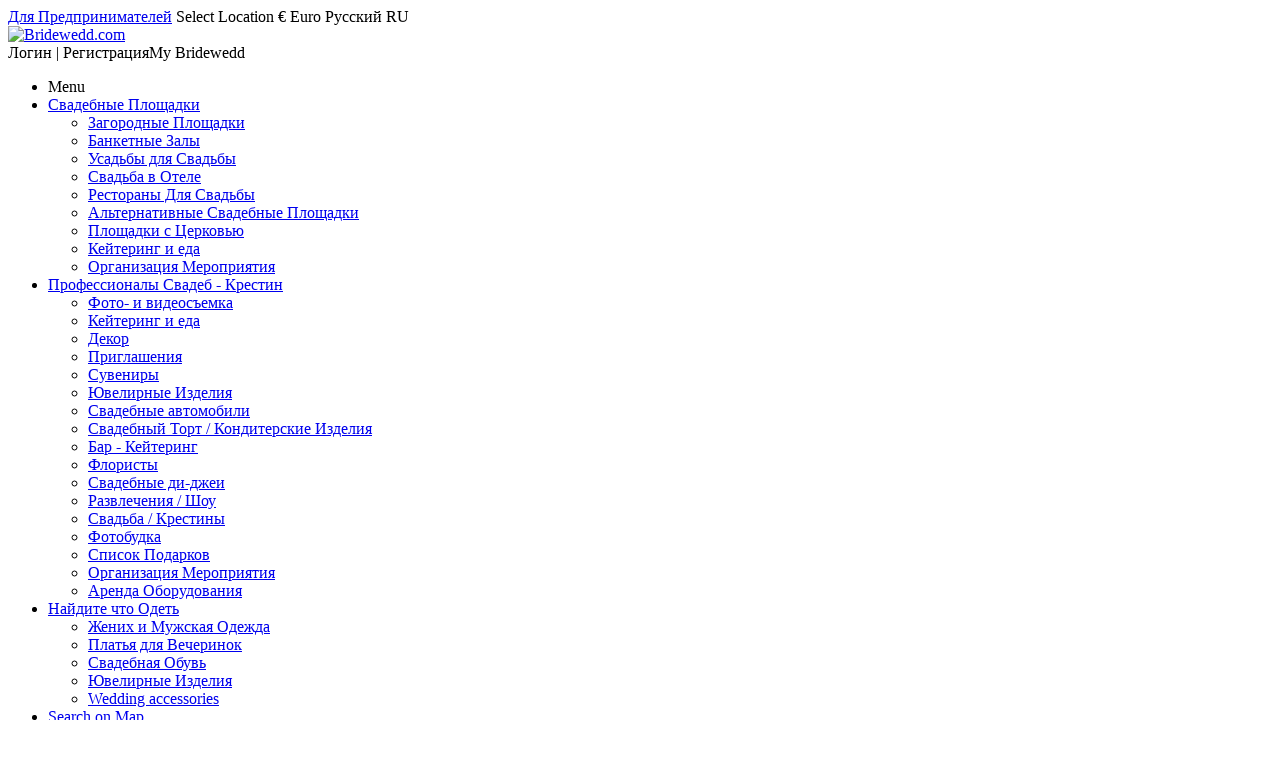

--- FILE ---
content_type: text/html; charset=utf-8
request_url: https://www.bridewedd.com/ru/arxontiko-hall-555.html
body_size: 24632
content:
<!DOCTYPE html>
<html lang="ru" class="isBot isno re_0" itemscope itemtype="https://schema.org/WebPage">
<head>
<meta charset="UTF-8" />
<meta http-equiv="x-dns-prefetch-control" content="on" />
<meta http-equiv="Content-Security-Policy" content="upgrade-insecure-requests">
<meta charset="utf-8" http-equiv="encoding">
<meta http-equiv="X-UA-Compatible" content="IE=edge" />
<!--[if IE]><meta http-equiv="expires" content="0" /><meta http-equiv="cache-control" content="no-store" /><![endif]-->
<meta name="document-state" content="Dynamic" />
<link crossorigin rel="preconnect" href="https://i.bridewedd.com" />
<link rel="preconnect" href="//www.googletagmanager.com" crossorigin/><link rel="preconnect" href="//www.google-analytics.com" crossorigin/><link rel="preconnect" href="//fonts.googleapis.com" crossorigin/><link rel="preconnect" href="//fonts.gstatic.com" crossorigin/>
<link rel="preload" as="style" href="https://www.bridewedd.com/templates/bw.v-3.6.96/css/style.css"><link rel="preload" as="style" href="https://www.bridewedd.com/templates/bw.v-3.6.96/css/bootstrap.css">
<link rel="preload" as="style" href="https://www.bridewedd.com/libs/css/module.css"><link rel="preload" as="style" href="https://www.bridewedd.com/templates/bw.v-3.6.96/css/leyout.css">
<link rel="preload" as="style" href="https://www.bridewedd.com/templates/bw.v-3.6.96/fonts/icomoon/style.min.css">
<link rel="preload" as="script" href="https://www.bridewedd.com/libs/jquery/jquery.js"><link rel="preload" as="script" href="https://www.bridewedd.com/libs/javascript/system.lib.js"><link rel="preload" href="https://www.bridewedd.com/templates/bw.v-3.6.96/js/lib.js" as="script"><link rel="prefetch" as="script" href="https://www.bridewedd.com/libs/jquery/swiper/js/swiper.min.js"><link rel="preload" as="script" href="https://www.bridewedd.com/libs/ajax/xajax_js/xajax_core.js">

<title>Arxontiko Hall, Банкетные Залы, Aharnes | Bridewedd.com</title>
<meta name="description" content="Arxontiko Hall Банкетные Залы, Площадки Мероприятий - посмотреть цены для 2026, | Λεωφόρος Πάρνηθος 399 Aharnes Аттика, Άνθρωποι με αγάπη για αυτό που κάνουν, με γνώσεις που εμπλουτίζοντα..." />
<meta name="Keywords" content="Arxontiko Hall,Банкетные Залы,Площадки Мероприятий,Свадьба,Крестины,Корпоративные Мероприятия,Социальные Мероприятия,+30 2155018989" />
<meta name="news_keywords" content="Arxontiko Hall,Банкетные Залы,Площадки Мероприятий,Свадьба,Крестины,Корпоративные Мероприятия,Социальные Мероприятия,+30 2155018989" />

<meta name="viewport" content="width=device-width, user-scalable=no, initial-scale=1, maximum-scale=1" />
<meta name="theme-color" content="rgba(240,240,240,.84)"><meta name="msapplication-navbutton-color" content="rgba(240,240,240,.84)">


<link rel="stylesheet" href="https://www.bridewedd.com/templates/bw.v-3.6.96/css/style.css" />

<link rel="stylesheet" href="https://www.bridewedd.com/libs/css/module.css"><link rel="stylesheet" href="https://www.bridewedd.com/templates/bw.v-3.6.96/css/leyout.css"> 
<link rel="stylesheet" async href="https://www.bridewedd.com/templates/bw.v-3.6.96/fonts/icomoon/style.min.css">
<link href="https://fonts.googleapis.com/css2?family=Roboto:wght@400;500;700;900&display=swap" rel="stylesheet">

<link rel="shortcut icon" href="https://i.bridewedd.com/files/fico/favicon.ico" type="image/x-icon" />
<link rel="icon" type="image/png" sizes="192x192"  href="https://i.bridewedd.com/files/fico/android-icon-192x192.png">
<link rel="icon" type="image/png" sizes="32x32" href="https://i.bridewedd.com/files/fico/favicon-32x32.png">
<link rel="icon" type="image/png" sizes="48x48" href="https://i.bridewedd.com/files/fico/android-icon-48x48.png">
<link rel="icon" type="image/png" sizes="96x96" href="https://i.bridewedd.com/files/fico/favicon-96x96.png">
<link rel="icon" type="image/png" sizes="16x16" href="https://i.bridewedd.com/files/fico/favicon-16x16.png">
<link rel="apple-touch-icon" sizes="57x57" href="https://i.bridewedd.com/files/fico/apple-icon-57x57.png">
<link rel="apple-touch-icon" sizes="114x114" href="https://i.bridewedd.com/files/fico/apple-icon-114x114.png">
<link rel="apple-touch-icon" sizes="72x72" href="https://i.bridewedd.com/files/fico/apple-icon-72x72.png">
<link rel="apple-touch-icon" sizes="144x144" href="https://i.bridewedd.com/files/fico/apple-icon-144x144.png">
<link rel="apple-touch-icon" sizes="60x60" href="https://i.bridewedd.com/files/fico/apple-icon-60x60.png">
<link rel="apple-touch-icon" sizes="120x120" href="https://i.bridewedd.com/files/fico/apple-icon-120x120.png">
<link rel="apple-touch-icon" sizes="76x76" href="https://i.bridewedd.com/files/fico/apple-icon-76x76.png">
<link rel="apple-touch-icon" sizes="152x152" href="https://i.bridewedd.com/files/fico/apple-icon-152x152.png">
<meta name="msapplication-TileImage" content="https://i.bridewedd.com/files/fico/apple-icon-144x144.png"><meta name="robots" content="index, follow, noodp, noydir">
<link rel="home" href="https://www.bridewedd.com/" />
<link rel="canonical" href="https://www.bridewedd.com/ru/arxontiko-hall-555.html" /> 
 
<link rel="alternate" hreflang="el" href="https://www.bridewedd.com/el/arxontiko-hall-555.html" />
<link rel="alternate" hreflang="en" href="https://www.bridewedd.com/en/arxontiko-hall-555.html" />
<link rel="alternate" hreflang="ru" href="https://www.bridewedd.com/ru/arxontiko-hall-555.html" />
<!--[if lte IE 9]><meta http-equiv="refresh" content="0; url=https://www.bridewedd.com/templates/bw.v-3.6.96/browser-upgrade.htx" /><style>body { display: none!important; }</style><![endif]-->
<script src="https://www.bridewedd.com/libs/jquery/jquery.js"></script>
<script src="https://www.bridewedd.com/libs/javascript/system.lib.js"></script>
    	    	<meta name="thumbnail" content="https://i.bridewedd.com/files/05-2023/ad555/16846775472066939741.jpg" /><meta name="thumbnail" content="https://i.bridewedd.com/files/05-2023/ad555/1684677545978102394.jpg" /><meta name="thumbnail" content="https://i.bridewedd.com/files/05-2023/ad555/16846775451340733256.jpg" /><meta name="thumbnail" content="https://i.bridewedd.com/files/05-2023/ad555/16846775461803957719.jpg" /><meta name="thumbnail" content="https://i.bridewedd.com/files/05-2023/ad555/16846775481890365422.jpg" /><meta itemprop="name" content="Arxontiko Hall, Банкетные Залы, Aharnes">
<meta itemprop="description" content="Arxontiko Hall Банкетные Залы, Площадки Мероприятий - посмотреть цены для 2026, | Λεωφόρος Πάρνηθος 399 Aharnes Аттика, Άνθρωποι με αγάπη για αυτό που κάνουν, με γνώσεις που εμπλουτίζονται συνεχώς, με μακροχρόνια εμπειρία και προσήλωση στον κοινό στόχο: την επιτυχία της δικής σας δεξίωσης., +30 2155018989 +30 6909914237"><meta itemprop="image" content="https://i.bridewedd.com/files/05-2023/ad555/16846775472066939741_large.jpg">
<meta itemprop="image" content="https://i.bridewedd.com/files/05-2023/ad555/1684677545978102394_large.jpg">
<meta itemprop="image" content="https://i.bridewedd.com/files/05-2023/ad555/16846775451340733256_large.jpg">
<meta itemprop="image" content="https://i.bridewedd.com/files/05-2023/ad555/16846775461803957719_large.jpg">
<meta itemprop="image" content="https://i.bridewedd.com/files/05-2023/ad555/16846775481890365422_large.jpg">
<!-- Twitter Card data -->
<meta name="twitter:card" content="product">
<meta name="twitter:title" content="Arxontiko Hall, Банкетные Залы, Aharnes">
<meta name="twitter:description" content="Arxontiko Hall Банкетные Залы, Площадки Мероприятий - посмотреть цены для 2026, | Λεωφόρος Πάρνηθος 399 Aharnes Аттика, Άνθρωποι με αγάπη για αυτό που κάνουν, με γνώσεις που εμπλουτίζονται συνεχώς, με μακροχρόνια εμπειρία και προσήλωση στον κοινό στόχο: την επιτυχία της δικής σας δεξίωσης., +30 2155018989 +30 6909914237"><meta name="twitter:site" content="bridewedd_com"><meta name="twitter:image" content="https://i.bridewedd.com/files/05-2023/ad555/16846775472066939741_large.jpg">
<meta name="twitter:image" content="https://i.bridewedd.com/files/05-2023/ad555/1684677545978102394_large.jpg">
<meta name="twitter:image" content="https://i.bridewedd.com/files/05-2023/ad555/16846775451340733256_large.jpg">
<meta name="twitter:image" content="https://i.bridewedd.com/files/05-2023/ad555/16846775461803957719_large.jpg">
<meta name="twitter:image" content="https://i.bridewedd.com/files/05-2023/ad555/16846775481890365422_large.jpg">
<meta name="twitter:data2" content="Банкетные Залы, Площадки Мероприятий">
<meta name="twitter:label2" content="Категория">
<meta property="og:title" content="Arxontiko Hall, Банкетные Залы, Aharnes" />
<meta property="og:type" content="product" />
<meta property="og:description" content="Arxontiko Hall Банкетные Залы, Площадки Мероприятий - посмотреть цены для 2026, | Λεωφόρος Πάρνηθος 399 Aharnes Аттика, Άνθρωποι με αγάπη για αυτό που κάνουν, με γνώσεις που εμπλουτίζονται συνεχώς, με μακροχρόνια εμπειρία και προσήλωση στον κοινό στόχο: την επιτυχία της δικής σας δεξίωσης., +30 2155018989 +30 6909914237" /><meta property="og:url" content="https://www.bridewedd.com/ru/arxontiko-hall-555.html" />
<meta property="og:image" content="https://i.bridewedd.com/files/05-2023/ad555/16846775472066939741_large.jpg">
<meta property="og:image:type" content="image/jpeg" />
<meta property="og:image:width" content="1200" />
<meta property="og:image:height" content="680" />
<meta property="og:image" content="https://i.bridewedd.com/files/05-2023/ad555/1684677545978102394_large.jpg">
<meta property="og:image" content="https://i.bridewedd.com/files/05-2023/ad555/16846775451340733256_large.jpg">
<meta property="og:image" content="https://i.bridewedd.com/files/05-2023/ad555/16846775461803957719_large.jpg">
<meta property="og:image" content="https://i.bridewedd.com/files/05-2023/ad555/16846775481890365422_large.jpg">
<meta property="og:site_name" content="bridewedd.com" />
<script id="configJSLoad" type="text/javascript">
    var rlLangDir       = 'ltr';
    var rlLang          = 'ru';
    var isLogin         = false;
    var staticDataClass = true;

    var lang                                      = new Array();
    lang['photo']                                 = 'Фото';
	lang['video']                                 = 'Видео';
    lang['of']                                    = 'из';
    lang['close']                                 = 'Закрыть';
    lang['add_photo']                             = 'Добавить фото';
    lang['from']                                  = 'от';
    lang['to']                                    = 'до';
	lang['search']                                = 'Поиск'; //myteam
	lang['search_reset']                          = 'сброса'; //myteam
	lang['search_cancel']                         = 'Отмена'; //myteam
    lang['remove_from_favorites']                 = 'Исключить из избранных';
    lang['add_to_favorites']                      = 'Добавить в &quot;Избранное&quot;';
    lang['notice_listing_removed_from_favorites'] = 'Объявление было успешно удалено из &quot;Избранных&quot;.';
    lang['no_favorite']                           = 'У Вас нет избранных объявлений.';
    lang['password_strength_pattern']             = 'Надежность ({number} из {maximum})';
    lang['notice_reg_length']                     = 'Значение в поле {field}  должно содержать как минимум 3 символа.';
    lang['notice_pass_bad']                       = 'Пароли не совпадают.';
    lang['password']                              = 'Пароль';
    lang['loading']                               = 'Загрузка…';
    lang['password_weak_warning']                 = 'Вы выбрали слабый пароль; мы советуем использовать заглавные буквы для повышения безопасности.';
    lang['manage']                                = 'Изменить';
    lang['done']                                  = 'Завершено';
    lang['cancel']                                = 'Отменить';
    lang['delete']                                = 'Удалить';
    lang['warning']                               = 'Внимание!';
    lang['notice']                                = 'Заметка';
    lang['gateway_fail']                          = 'Пожалуйста, выберите &quot;Платежный шлюз&quot; из списка.';
    lang['characters_left']                       = 'символов осталось';
    lang['notice_bad_file_ext']                   = 'Формат файла {ext} не совместим; пожалуйста, используйте рекомендованные форматы из списка.';
    lang['save_search_confirm']                   = 'Вы уверены, что хотите сохранить результаты данного поиска?';
    lang['no_browser_gps_support']                = 'Ваш браузер не поддерживает опцию определения местоположения.';
    lang['gps_support_denied']                    = 'Пожалуйста, включите определение местоположения в настройках браузера.';
    lang['map_listings_request_fail']             = 'Не удалось вывести объявления на карте.';
    lang['map_search_limit_warning']              = 'Было найдено слишком много объявлений; попробуйте сузить критерии поиска или увеличить масштаб карты.';
    lang['show_subcategories']                    = 'Показывать подкатегории';
    lang['invalid_file_extension']                = "Файл, который Вы пытаетесь загрузить, имеет неверный формат; пожалуйста, загрузите файл в формате {ext}.";
    lang['system_error']                          = "Произошла системная ошибка; пожалуйста, просмотрите логи ошибок или свяжитесь с поддержкой.";
    lang['count_more_pictures']                   = '{count} фото<br />больше';
    lang['price']                                 = 'Цена';
    lang['nothing_found_for_char']                = 'Ничего не найдено по <strong>&quot;{char}&quot;</strong>.';
    lang['delete_file']                           = 'Delete File';
    lang['confirm_notice']                        = 'Пожалуйста, подтвердите действие.';																		   
    // myteam
	lang['ref_num_default']                       = 'ref code number... eg 2856';
	lang['next']                                  = 'Далее';
	lang['previous']                              = 'Previous';
	lang['fcb_thumbnails']                        = 'Thumbnails';
	lang['fcb_start_slideshow']                   = 'Start slideshow';
	lang['fcb_pause_slideshow']                   = 'Pause slideshow';
	
    var rlPageInfo           = new Array();
    rlPageInfo['key']        = 'view_details';
    rlPageInfo['controller'] = 'listing_details';
    rlPageInfo['path']       = 'guide';
	// myteam
	rlPageInfo['data_id']    = 555;
	rlPageInfo['cat_id']     = false;
	rlPageInfo['bpage']      = false;
	rlPageInfo['bpage_type'] = false;
	rlPageInfo['bpage_cat']  = false;

    var rlConfig                                 = new Array();
    rlConfig['seo_url']                          = 'https://www.bridewedd.com/ru/';
    rlConfig['tpl_base']                         = 'https://www.bridewedd.com/templates/bw.v-3.6.96/';
	rlConfig['files_dns_url']                    = 'https://i.bridewedd.com'; // myteam
    rlConfig['files_url']                        = 'https://i.bridewedd.com/files/';
    rlConfig['libs_url']                         = 'https://www.bridewedd.com/libs/';
    rlConfig['plugins_url']                      = 'https://www.bridewedd.com/plugins/';
	rlConfig['pluginsjc_url']                    = 'https://www.bridewedd.com/pluginsjc/'; // myteam
    rlConfig['ajax_url']                         = 'https://www.bridewedd.com/request.ajax.php';
    rlConfig['mod_rewrite']                      = 1;
    rlConfig['sf_display_fields']                = 0;
    rlConfig['account_password_strength']        = 1;
    rlConfig['messages_length']                  = 250;
    rlConfig['pg_upload_thumbnail_width']        = 328;
    rlConfig['pg_upload_thumbnail_height']       = 458;
    rlConfig['template_type']                    = 'responsive_42';
    rlConfig['domain']                           = '.bridewedd.com';
    rlConfig['domain_path']                      = '/';
    rlConfig['map_search_listings_limit']        = 500;
    rlConfig['map_search_listings_limit_mobile'] = 500;
    rlConfig['price_delimiter']                  = ".";
    rlConfig['price_separator']                  = ",";
    rlConfig['random_block_slideshow_delay']     = '10';
	rlConfig['template_name']                    = 'general_flatty_wide';

	var rlSkin = new Array();
	rlSkin['nDate']            = Date.now();
	rlSkin['isGeoData']        = true;
	rlSkin['isGeoLoc']         = false;
	rlSkin['isBot']            = true;
	rlSkin['template_tag']     = false;
	rlSkin['pixelRatio']       = false;
	rlSkin['nav_head']         = false;
	rlSkin['headjs']           = false;
	rlSkin['JS_isSwiper']      = false;
	rlSkin['domain_text']      = 'Bridewedd.com';
	rlSkin['domain']           = 'https://bridewedd.com/';
	rlSkin['domain_pic']       = '.bridewedd.com';
	rlSkin['version']          = '3.6.96';
	rlSkin['co_version']       = '';
	rlSkin['skinType']         = '';
	rlSkin['usercookie']       = false;
	rlSkin['facecookie']       = false;
	rlSkin['isCk']             = false;
	rlSkin['obFit']            = false; // object-fit browser support
	rlSkin['onTch']            = false; // Detect Touch screen devices
	
	// Plugins
	rlSkin['refnumber']        = 'ref code number... eg 2856';
	rlSkin['refsearch_phrase'] = "Поиск";
	// Google Adds
	rlSkin['google_analytics'] = 'G-MT04C8BQ3X';
	rlSkin['google_analytics_run'] = 'head';
	rlSkin['add_time_repeat']  = '44000';
	rlSkin['add_to_repeat']    = '2';
	rlSkin['add_repeat']       = 'interval'; // timeout OR interval
	// Facebook Pixel Code
	rlSkin['facebook_pixel_co'] = ''; 
	//Lang
	rlSkin['uBhttp']           = 'https://';
	rlSkin['tpl_lang_exlude']  = '';
	rlSkin['expire_languages'] = '12';
	rlSkin['uBconfigLang']     = 'us';
	rlSkin['conf_fakelang']    = 'el';
	rlSkin['uBLang']           = 'ru';
	rlSkin['doRedirect']       = false;
	//Region - Currency
	
	// welcome avWidth
	rlSkin['run_welcome']      = 'run';
	rlSkin['run_divice']       = '_desktop';
	rlSkin['run_screen']       = '_set';
	rlSkin['run_screen_cnf']   = 'mLa';
	rlSkin['wec_avWCookies']   = false;
	
	//categoryFilter
	rlSkin['clearfilterall']   = 'Очистить все Фильтры';
	rlSkin['cf_apply_filter']  = 'Apply';
	rlSkin['clearfilter']      = 'Очистить фильтр';
	
	// grid sistem
	rlSkin['grid_leyout']      = 'list'; 
	
    var rlAccountInfo = new Array();
    rlAccountInfo['ID'] = null;

    var qtip_style = new Object({
        width      : 'auto',
        background : '#222',
        color      : '#fff',
        tip        : 'bottomLeft',
        border     : {
            width  : 1,
            radius : 3,
            color  : '#333'
        }
    });
</script><script src="https://www.bridewedd.com/templates/bw.v-3.6.96/js/lib.js"></script>
<!-- currency converter header styles -->
<script>
var currencyConverter = new Object();
currencyConverter.config = new Array();
currencyConverter.rates = new Array();

currencyConverter.config['currency'] = 'euro';
currencyConverter.config['field'] = 'price';
currencyConverter.config['show_cents'] = 0;
currencyConverter.config['price_delimiter'] = ".";
currencyConverter.config['cents_separator'] = ",";
currencyConverter.config['currency_position'] = 'after';

currencyConverter.rates['euro'] = new Array('0.86125225', ['EUR','€']);
currencyConverter.rates['pound'] = new Array('0.74656913', ['GBP','£']);
currencyConverter.rates['RUB'] = new Array('77.89721305', ['RUB','₽']);
currencyConverter.rates['dollar'] = new Array('1.16493003', ['USD','$']);
currencyConverter.rates['BGN'] = new Array('1.66464195', ['BGN']);
currencyConverter.rates['TRY'] = new Array('43.24897363', ['TRY']);
currencyConverter.rates['ALL'] = new Array('83.17982267', ['ALL']);
currencyConverter.rates['CNY'] = new Array('6.96883165', ['CNY']);
currencyConverter.rates['JPY'] = new Array('158.16194194', ['JPY','¥']);
</script>
<!-- currency converter header styles end --><link rel="apple-touch-icon" sizes="180x180" href="https://www.bridewedd.com/plugins/PWA/files/_bridewedd_com/logo-pwa-512x512-180-180.png" /><link rel="icon" type="image/png" sizes="32x32" href="https://www.bridewedd.com/plugins/PWA/files/_bridewedd_com/logo-pwa-512x512-32-32.png" /><link rel="icon" type="image/png" sizes="16x16" href="https://www.bridewedd.com/plugins/PWA/files/_bridewedd_com/logo-pwa-512x512-16-16.png" /><link rel="manifest" href="https://www.bridewedd.com/plugins/PWA/files/_bridewedd_com/ru-manifest.json"><meta name="msapplication-TileColor" content="#da532c">
<meta name="theme-color" content="#003b57"><meta name="apple-mobile-web-app-capable" content="yes" />


<script type="text/javascript" charset="UTF-8">
/* <![CDATA[ */
try { if (undefined == xajax.config) xajax.config = {}; } catch (e) { xajax = {}; xajax.config = {}; };
xajax.config.requestURI = "https://www.bridewedd.com/ru/arxontiko-hall-555.html";
xajax.config.statusMessages = false;
xajax.config.waitCursor = true;
xajax.config.version = "xajax 0.5 Beta 4";
xajax.config.legacy = false;
xajax.config.defaultMode = "asynchronous";
xajax.config.defaultMethod = "POST";
/* ]]> */
</script>
<script type="text/javascript" src="https://www.bridewedd.com/libs/ajax/xajax_js/xajax_core.js" charset="UTF-8"></script>
<script type="text/javascript" charset="UTF-8">
/* <![CDATA[ */
window.setTimeout(
 function() {
  var scriptExists = false;
  try { if (xajax.isLoaded) scriptExists = true; }
  catch (e) {}
  if (!scriptExists) {
   alert("Error: the xajax Javascript component could not be included. Perhaps the URL is incorrect?\nURL: https://www.bridewedd.com/libs/ajax/xajax_js/xajax_core.js");
  }
 }, 2000);
/* ]]> */
</script>

<script type='text/javascript' charset='UTF-8'>
/* <![CDATA[ */
xajax_forArrcall = function() { return xajax.request( { xjxfun: 'ajaxForAllSet' }, { parameters: arguments } ); };
xajax_mfGetNext = function() { return xajax.request( { xjxfun: 'ajaxGetNext' }, { parameters: arguments } ); };
xajax_mfBuild = function() { return xajax.request( { xjxfun: 'ajaxBuild' }, { parameters: arguments } ); };
xajax_refSearch = function() { return xajax.request( { xjxfun: 'ajaxRefSearch' }, { parameters: arguments } ); };
xajax_multiCatNext = function() { return xajax.request( { xjxfun: 'ajaxMultiCatNext' }, { parameters: arguments } ); };
xajax_multiCatBuild = function() { return xajax.request( { xjxfun: 'ajaxMultiCatBuild' }, { parameters: arguments } ); };
xajax_contactOwner = function() { return xajax.request( { xjxfun: 'ajaxContactOwner' }, { parameters: arguments } ); };
xajax_CommentAdd = function() { return xajax.request( { xjxfun: 'ajaxCommentAdd' }, { parameters: arguments } ); };
xajax_getComments = function() { return xajax.request( { xjxfun: 'ajaxGetComments' }, { parameters: arguments } ); };
/* ]]> */
</script>

<!-- Global site tag (gtag.js) - Google Analytics -->
<script async src="https://www.googletagmanager.com/gtag/js?id=G-MT04C8BQ3X"></script><script>window.dataLayer = window.dataLayer || []; function gtag(){dataLayer.push(arguments);} gtag('js', new Date());gtag('config', 'G-MT04C8BQ3X');</script>
</head><body id="listing_details" class="cf_ cfp_  large view-details-page device_desktop" dir="ltr"><!-- Leyout settings -->



<div id="mainwrapper" class="main-wrapper thReecols iRright vDbizguide sKbiz sTcategory sLbizguide _mxW1280" data-skey="biz" data-scont="bizguide"><!-- header -->
<header class="inrSide shd _inscroll phe fixed-menu" id="getMenuMaxH" >
	<div class="topnav top-navigation _getMenu_top" data-max="46">
		<div class="content">    <div class="sb">
	<div class="sR fright">
		<a class="bizarea icon- nvt" target="_blank" href="https://www.bridewedd.com/ru/for-business.html?regi=start&ref=head"><i class="icon-briefcase"></i><span class="tx">Для Предпринимателей</span></a>
		<a class="snav nvt"><span class="popButtons">
	<span class="sv icon- geo"><i class="icon-pin"></i><span>Select Location</span></span>
		<span class="sv icon- currency">&euro; Euro</span>
			<span class="sv icon- lang"><span>Русский</span> <span>RU</span></span>
	</span></a>
		<a id="_refBiz" class="srefnum onSrefnum tlc icon- nvt"><i class="icon-search4"></i></a>		<a class="srefnum tlc icon- nvt _sideright setSideMenu" data-side="right"><i class="icon-attachment"></i><span class="hide counter br3"></span><i class="srcl br50"></i></a>	</div>
</div>
</div>
	</div>
	<section class="mainMenu _getMenu_main" data-max="66">
		<div class="content _ovf-vis">
			<div id="logo" class="_src"><a href="https://www.bridewedd.com/ru/"><img width="234" height="44" alt="Bridewedd.com" src="https://www.bridewedd.com/templates/bw.v-3.6.96/img/logo.png" /></a></div>
			<div class="user fright">
									
<span class="circle _signinPopUp" id="user-navbar">
    	<span class="sico icon- lnH default" data-side="left" data-tab="accmenu" data-buk="991">
	    		<span class="tx nm">
		Логин | Регистрация</span><span class="tx my">My Bridewedd
		</span>
	</span>
	<span class="content br4 hide">
		</span>
</span>				<div class="fright hide setSideMenu sidearea" data-side="left" data-tab="sidenavmenu" data-buk="767"><i class="icon-menu7"></i></div>
				<a id="_refBiz" class="fright _sideright hide srefnum onSrefnum tlc icon- nvt"><i class="icon-search4"></i></a>			</div>
			<div class="fleft menu"><nav id="nm_mmenu" class="fNMenu nm_6 smMain getnavMside">
     <ul class="vm _sp">
	 <li class="nvm nvmheader">Menu</li>	 		 <li class="lsnv nvid_12" id="sl_mi12">		    <a class="_nma icon- _hasCh" rel="dofollow" href="/ru/xoroi-deksiosis/"><span class="_sa">Свадебные <span>Площадки</span></span> <i class="_ico icon-arrow-down32"></i></a>	        		    <div class="_sfch hide">
			  <div class="_sbod br3">
		        <ul class="vm _sch"> 
			    					<li class="lsnv nvid_18" id="sl_mi18">		               <a class="_nma icon-" rel="dofollow" href="/ru/ktimata-gamou/"><span class="_sa">Загородные Площадки</span></a>					</li>	            					<li class="lsnv nvid_19" id="sl_mi19">		               <a class="_nma icon-" rel="dofollow" href="/ru/ethouses-deksioseon/"><span class="_sa">Банкетные Залы</span></a>					</li>	            					<li class="lsnv nvid_20" id="sl_mi20">		               <a class="_nma icon-" rel="dofollow" href="/ru/polixoroi-dexioseon/"><span class="_sa">Усадьбы для Свадьбы</span></a>					</li>	            					<li class="lsnv nvid_29" id="sl_mi25">		               <a class="_nma icon-" rel="dofollow" href="/ru/event-hotel/"><span class="_sa">Свадьба в Отеле</span></a>					</li>	            					<li class="lsnv nvid_30" id="sl_mi30">		               <a class="_nma icon-" rel="dofollow" href="/ru/estiatoria-gamos-vaftisi/"><span class="_sa">Рестораны Для Свадьбы</span></a>					</li>	            					<li class="lsnv nvid_32" id="sl_mi32">		               <a class="_nma icon-" rel="dofollow" href="/ru/enallaktikoi-xoroi-dexioseon/"><span class="_sa">Альтернативные Свадебные Площадки</span></a>					</li>	            					<li class="lsnv nvid_47" id="sl_mi47">		               <a class="_nma icon-" rel="nofollow" href="/ru/xoroi-deksiosis/?vf=paroxes:par:exoklisi"><span class="_sa">Площадки с Церковью</span></a>					</li>	            					<li class="lsnv nvid_33" id="sl_mi33">		               <a class="_nma icon-" rel="dofollow" href="/ru/catering-food/"><span class="_sa">Кейтеринг и еда</span></a>					</li>	            					<li class="lsnv nvid_46" id="sl_mi46">		               <a class="_nma icon-" rel="dofollow" href="/ru/event-planner/"><span class="_sa">Организация Мероприятия </span></a>					</li>	            		        </ul>
			  </div>
			</div>
	        	   </li>    		 <li class="lsnv nvid_13" id="sl_mi13">		    <a class="_nma icon- _hasCh" rel="dofollow" href="/ru/guide.html"><span class="_sa">Профессионалы <span>Свадеб - Крестин</span></span> <i class="_ico icon-arrow-down32"></i></a>	        		    <div class="_sfch hide">
			  <div class="_sbod br3">
		        <ul class="vm _sch"> 
			    					<li class="lsnv nvid_37" id="sl_mi37">		               <a class="_nma icon-" rel="dofollow" href="/ru/photography-videography/"><span class="_sa">Фото- и видеосъемка</span></a>					</li>	            					<li class="lsnv nvid_33" id="sl_mi33">		               <a class="_nma icon-" rel="dofollow" href="/ru/catering-food/"><span class="_sa">Кейтеринг и еда</span></a>					</li>	            					<li class="lsnv nvid_43" id="sl_mi43">		               <a class="_nma icon-" rel="dofollow" href="/ru/decoration-floral-design/"><span class="_sa">Декор</span></a>					</li>	            					<li class="lsnv nvid_35" id="sl_mi35">		               <a class="_nma icon-" rel="dofollow" href="/ru/proskletiria-gamou/"><span class="_sa">Приглашения</span></a>					</li>	            					<li class="lsnv nvid_36" id="sl_mi36">		               <a class="_nma icon-" rel="dofollow" href="/ru/mpomponieres/"><span class="_sa">Сувениры</span></a>					</li>	            					<li class="lsnv nvid_63" id="sl_mi63">		               <a class="_nma icon-" rel="dofollow" href="/ru/kosmematopoleia/"><span class="_sa">Ювелирные Изделия</span></a>					</li>	            					<li class="lsnv nvid_39" id="sl_mi39">		               <a class="_nma icon-" rel="dofollow" href="/ru/wedding-transportation/"><span class="_sa">Свадебные автомобили</span></a>					</li>	            					<li class="lsnv nvid_41" id="sl_mi41">		               <a class="_nma icon-" rel="dofollow" href="/ru/wedding-cake/"><span class="_sa">Свадебный Торт / Кондитерские Изделия</span></a>					</li>	            					<li class="lsnv nvid_34" id="sl_mi34">		               <a class="_nma icon-" rel="dofollow" href="/ru/bar-catering/"><span class="_sa">Бар - Кейтеринг</span></a>					</li>	            					<li class="lsnv nvid_42" id="sl_mi42">		               <a class="_nma icon-" rel="dofollow" href="/ru/anthopoleia/"><span class="_sa">Флористы</span></a>					</li>	            					<li class="lsnv nvid_40" id="sl_mi40">		               <a class="_nma icon-" rel="dofollow" href="/ru/wedding-dj/"><span class="_sa">Свадебные ди-джеи</span></a>					</li>	            					<li class="lsnv nvid_44" id="sl_mi44">		               <a class="_nma icon-" rel="dofollow" href="/ru/psixagogia-show/"><span class="_sa">Развлечения / Шоу</span></a>					</li>	            					<li class="lsnv nvid_49" id="sl_mi49">		               <a class="_nma icon-" rel="dofollow" href="/ru/eidi-gamou-vaftisis/"><span class="_sa">Свадьба / Крестины</span></a>					</li>	            					<li class="lsnv nvid_45" id="sl_mi45">		               <a class="_nma icon-" rel="dofollow" href="/ru/photo-booths/"><span class="_sa">Фотобудка</span></a>					</li>	            					<li class="lsnv nvid_48" id="sl_mi48">		               <a class="_nma icon-" rel="dofollow" href="/ru/lista-gamou-dora/"><span class="_sa">Список Подарков</span></a>					</li>	            					<li class="lsnv nvid_46" id="sl_mi46">		               <a class="_nma icon-" rel="dofollow" href="/ru/event-planner/"><span class="_sa">Организация Мероприятия </span></a>					</li>	            					<li class="lsnv nvid_51 _dHbB" id="sl_mi51">		               <a class="_nma icon-" rel="dofollow" href="/ru/enikiasis-exoplismou/"><span class="_sa">Аренда Оборудования</span></a>					</li>	            		        </ul>
			  </div>
			</div>
	        	   </li>    		 <li class="lsnv nvid_16 _tabC" id="sl_mi16">		    <a class="_nma icon- _hasCh" rel="dofollow" href="/ru/wedding-stylebook.html"><span class="_sa">Найдите <span>что Одеть</span></span> <i class="_ico icon-arrow-down32"></i></a>	        		    <div class="_sfch hide">
			  <div class="_sbod br3">
		        <ul class="vm _sch"> 
			    					<li class="lsnv nvid_81" id="sl_mi81">		               <a class="_nma icon-" rel="dofollow" href="/ru/groom-men-clothes.html"><span class="_sa">Жених и Мужская Одежда</span></a>					</li>	            					<li class="lsnv nvid_82" id="sl_mi82">		               <a class="_nma icon-" rel="dofollow" href="/ru/gynaikeia-foremata-party/"><span class="_sa">Платья для Вечеринок</span></a>					</li>	            					<li class="lsnv nvid_84" id="sl_mi84">		               <a class="_nma icon-" rel="dofollow" href="/ru/papoutsia-nyfika/"><span class="_sa">Свадебная Обувь</span></a>					</li>	            					<li class="lsnv nvid_83" id="sl_mi83">		               <a class="_nma icon-" rel="dofollow" href="/ru/kosmimata/"><span class="_sa">Ювелирные Изделия</span></a>					</li>	            					<li class="lsnv nvid_86 _dHbB" id="sl_mi86">		               <a class="_nma icon-" rel="dofollow" href="/ru/wedding-accessories.html"><span class="_sa">Wedding accessories</span></a>					</li>	            		        </ul>
			  </div>
			</div>
	        	   </li>    		 <li class="lsnv nvid_88 nm_side _fo_nor" id="sl_pmap">		    <a class="_nma icon-" rel="dofollow" href="/ru/search-on-map.html"><i class="_cnm icon-location4"></i> <span class="_sa">Search on Map</span></a>	        	   </li>    	</ul>
</nav>
</div>
		</div>
		<div class="clear"></div>
	</section>
	<div id="refID" class="refnub hide"><div class="reftabs">
	<div class="tab_reftabs">
		<div class="bg_reftabs content">
			<div class="bd_tbs">
				<ul class="bg_tbs">
				<li class="_sli _bizname active" data-tab="_bizname">with Business name</li>
								<li class="_sli _refs" data-tab="_refs">with an ad code</li>
				</ul>
			</div>
		</div>
	</div>
	<div class="area_reftabs">
		<div class="bg_reftabs content">
			<!-- referent number look up block -->
			<div class="_bg tab_refs hide" data-class="_refs">
				<form name="refnumber_lookup" action="" method="post">
					<input style="width: 100%;" type="text" maxlength="4" id="ref_input" value="ref code number... eg 2856" />
					<span class="icon-"><input type="submit" class="br2" value="Поиск" /></span>
				</form>
			</div>
			<!-- referent number look up block end -->
			<!-- search biz name -->
			<div class="_bg tab_bizname" id="bnameSearch" data-class="_bizname">
			     <input style="width: 100%;" type="text" maxlength="" id="biznameSearch" placeholder="with Business name" value="" />
				 <div class="priv_bizname hide" id="getnameSearch"></div>
			</div>
			<!-- search biz name end -->
						<div class="sbclose onSrefnum icon-"><span>Закрыть</span></div>
		</div>
	</div>
</div></div>	<section id="sponsorship"></section>
	<div class="clear"></div>
</header><!-- header end -->
<!-- header view details -->
<div class="bc _inheads _bgTranp rbc inrSide">
 <nav class="content js-card-head" itemscope itemtype="http://schema.org/BreadcrumbList">
                     <h5 class="rcb"><a href="https://www.bridewedd.com/ru/" title="Главная" rel="home"><span class="foH">Главная</span></a></h5><h4 class="rcb hide" itemprop="itemListElement" itemscope itemtype="http://schema.org/ListItem"><a href="https://www.bridewedd.com/ru/guide.html" title="Организация Свадьбы" itemprop="item" itemid="https://www.bridewedd.com/ru/guide.html"><span class="foH" itemprop="name">Организация Свадьбы</span></a><meta itemprop="position" content="1" /></h4><h3 class="rcb" itemprop="itemListElement" itemscope itemtype="http://schema.org/ListItem"><a href="https://www.bridewedd.com/ru/xoroi-deksiosis/" title="Площадки Мероприятий" itemprop="item" itemid="https://www.bridewedd.com/ru/xoroi-deksiosis/"><span class="foH" itemprop="name">Площадки Мероприятий</span></a><meta itemprop="position" content="2" /></h3><h3 class="rcb" itemprop="itemListElement" itemscope itemtype="http://schema.org/ListItem"><a href="https://www.bridewedd.com/ru/ethouses-deksioseon/" title="Банкетные Залы" itemprop="item" itemid="https://www.bridewedd.com/ru/ethouses-deksioseon/"><span class="foH" itemprop="name">Банкетные Залы</span></a><meta itemprop="position" content="3" /></h3><h2 class="rcb slink" itemprop="itemListElement" itemscope itemtype="https://schema.org/ListItem"><a><span itemprop="name">Arxontiko Hall</span></a><meta itemprop="position" content="4" /></h2>
  </nav>
  </div>
<div class="_bG-fff sHBiz inhead">
     <div class="grid content">
	    <div class="inRotop row ro-10">
		     <div class="sinfTit col-sm-7">
			      <h1>Arxontiko Hall</h1>     	    		    		    <a class="_bizCat _co1t icon-" title="Банкетные Залы" href="https://www.bridewedd.com/ru/ethouses-deksioseon/">Банкетные Залы</a>				  <p class="sAreas adres">
				Λεωφόρος Πάρνηθος 399 Aharnes,				<small>13679</small> Аттика
				<small>(Греция)</small> <a class="icon- vmap" rel="nofollow" href="https://www.bridewedd.com/ru/arxontiko-hall-555.html?nav=_map"><small>Посмотреть на карте</small></a>				</p>
			 </div>
			 <div class="sSave col-sm-5"><ul class="infoSave">
    <li class="iSf _phone" onclick="$(this).toggleClass('active');">
	    <span class="sPh icon-">Просмотреть <span>Телефон</span><i class="icon-"></i></span>
		<div class="boxPhone ff-arial">
		     <i class="sAr"></i>
			 <div class="scon">
			    <div class="tll abb_info">
				  				  <span class="br2">
				     <small>Телефон :</small>
					 <a class="fw600" href="tel:+30 2155018989"><span class="sphone"><small class="code inarea sfo" id="30" >+30 </small><span class="number sfo">2155018989</span></span></a>
				  </span>
				  				  
				  				  
				  				  <span class="br2">
				     <small>Мобильный :</small>
					 <a class="fw600" href="tel:+30 6909914237"><span class="sphone"><small class="code inarea sfo" id="30" >+30 </small><span class="number sfo">6909914237</span></span></a>
				  </span>
				  				  
				  				</div>
			    <div class="tlc abb_site">И не забудьте сказать им, что вы видели их на <b>Bridewedd.com</b></div>
			 </div>
		</div>
	</li>
	<li class="iSf iSH _icons"><span class="compare-details icon- _addMylist compare-grid-icon compare-icon add_to_compare"
      title="Добавить в мой список"
      data-listing-id="555">
</span></li>
	<li class="iSf _fav">
		<span id="fav_555" class="favorite icon- add" title="Добавить в &quot;Избранное&quot;">Save</span>
	</li>
</ul></div>
		</div>
				<div class="inRobottom item row ro-10">
		     <div class="sinfTit _buttarea col-sm-7">
                        
        <div class="_spf _nfl _dtd">
	<div class="sde _dtable _fixlt">
	    <a class="_hide vendorContact btl-md btl btC-petl br2 icon-  sbizH" rel="nofollow" href="#contact">Request more information</a>
				<div class="_spfin p_rel fRobS _frompp icon- _dtd" title="Меню из"><span class="_nowrap">Меню из</span> 17 €</div>
						<div class="_spfin p_rel fRobS _guest icon- _dtd" title="Вместимость"><span class="_nowrap">Вместимость</span> 100 до 600</div>
			</div>
</div></div>
			 <div class="sSave col-sm-5"><ul class="shareSocial incolor">
<li class="sSM _facebook"><a class="icon-  _nowrap br2" target="_blank" rel="nofollow" href="https://www.facebook.com/sharer/sharer.php?u=https://www.bridewedd.com/ru/arxontiko-hall-555.html" title="facebook"><i class="icon-facebook"></i><span>Shere</a></li><li class="sSM _pinterest"><a class="icon-  _nowrap br2" target="_blank" rel="nofollow" href="https://pinterest.com/pin/create/button/?url=https://www.bridewedd.com/ru/arxontiko-hall-555.html" title="pinterest"><svg xmlns="http://www.w3.org/2000/svg" viewBox="0 0 511.977 511.977"><path d="M262.948,0C122.628,0,48.004,89.92,48.004,187.968c0,45.472,25.408,102.176,66.08,120.16
			c6.176,2.784,9.536,1.6,10.912-4.128c1.216-4.352,6.56-25.312,9.152-35.2c0.8-3.168,0.384-5.92-2.176-8.896
			c-13.504-15.616-24.224-44.064-24.224-70.752c0-68.384,54.368-134.784,146.88-134.784c80,0,135.968,51.968,135.968,126.304
			c0,84-44.448,142.112-102.208,142.112c-31.968,0-55.776-25.088-48.224-56.128c9.12-36.96,27.008-76.704,27.008-103.36
			c0-23.904-13.504-43.68-41.088-43.68c-32.544,0-58.944,32.224-58.944,75.488c0,27.488,9.728,46.048,9.728,46.048
			S144.676,371.2,138.692,395.488c-10.112,41.12,1.376,107.712,2.368,113.44c0.608,3.168,4.16,4.16,6.144,1.568
			c3.168-4.16,42.08-59.68,52.992-99.808c3.968-14.624,20.256-73.92,20.256-73.92c10.72,19.36,41.664,35.584,74.624,35.584
			c98.048,0,168.896-86.176,168.896-193.12C463.62,76.704,375.876,0,262.948,0z"/></svg><span>pin</a></li><li class="sSM _twitter"><a class="icon-  _nowrap br2" target="_blank" rel="nofollow" href="https://twitter.com/home?status=https://www.bridewedd.com/ru/arxontiko-hall-555.html" title="twitter"><i class="icon-twitter"></i><span>Tweet</a></li><li class="sSM _whatsapp"><a class="icon-  _nowrap br2" target="_blank" rel="nofollow" href="https://api.whatsapp.com/send?text=https://www.bridewedd.com/ru/arxontiko-hall-555.html" title="whatsapp"><svg xmlns="http://www.w3.org/2000/svg" viewBox="0 0 512 512"><path d="M260.062 32C138.605 32 40.134 129.701 40.134 250.232c0 41.23 11.532 79.79 31.559 112.687L32 480l121.764-38.682c31.508 17.285 67.745 27.146 106.298 27.146C381.535 468.464 480 370.749 480 250.232 480 129.701 381.535 32 260.062 32zm109.362 301.11c-5.174 12.827-28.574 24.533-38.899 25.072-10.314.547-10.608 7.994-66.84-16.434-56.225-24.434-90.052-83.844-92.719-87.67-2.669-3.812-21.78-31.047-20.749-58.455 1.038-27.413 16.047-40.346 21.404-45.725 5.351-5.387 11.486-6.352 15.232-6.413 4.428-.072 7.296-.132 10.573-.011 3.274.124 8.192-.685 12.45 10.639 4.256 11.323 14.443 39.153 15.746 41.989 1.302 2.839 2.108 6.126.102 9.771-2.012 3.653-3.042 5.935-5.961 9.083-2.935 3.148-6.174 7.042-8.792 9.449-2.92 2.665-5.97 5.572-2.9 11.269 3.068 5.693 13.653 24.356 29.779 39.736 20.725 19.771 38.598 26.329 44.098 29.317 5.515 3.004 8.806 2.67 12.226-.929 3.404-3.599 14.639-15.746 18.596-21.169 3.955-5.438 7.661-4.373 12.742-2.329 5.078 2.052 32.157 16.556 37.673 19.551 5.51 2.989 9.193 4.529 10.51 6.9 1.317 2.38.901 13.531-4.271 26.359z"/></svg><span>WhatsApp</a></li><li class="sSM _She"><i class="icon-share3"></i>SHARE</li>
</ul>
</div>
		</div>
			 </div>
</div>
<div class="_bG-fff sHNavBiz inhead">
 <div class="content">
	 <ul class="content_in _zeroPeding uView vendorsTopMenu">
		 		     			 			 		     <li class="sL _profile active">
			     <a class="sN icon-" rel="nofollow" href="https://www.bridewedd.com/ru/arxontiko-hall-555.html">Profile</a>
			</li>
		 		     			 			 		     <li class="sL _photo">
			     <a class="sN icon-" rel="nofollow" onclick="popLoader(5615)">Photo <small>5</small></a>
			</li>
		 		     		     			 			 		     <li class="sL _map">
			     <a class="sN icon-" rel="nofollow" href="https://www.bridewedd.com/ru/arxontiko-hall-555.html?nav=_map">Map</a>
			</li>
		 	 </ul>
 </div>
</div><!-- header details end -->
<!-- wrapper -->
<main class="content contentView cf inrSide">
	<div id="wrapper">
		<section id="content" class="main-content">
			<div id="system_message">
	
	</div>
				
				<section id="controller_area">
        	<div class="listing-details details vis_961c loc-exists">




      <section class="content_in _zeroPeding main-section">
<!-- mediaModel sw_acenter -->
<div class="wrapSWModel set_sw_acenter">
<div class="swModimvid swiperinLoad mView_All" data-swslider="SWAcenter">
    <div class="_bg_fff"></div>
    <ul class="swiper-wrapper">
		    	    						<li class="sw_picture swiper-slide">
        	<img class="sMed set_picture swiper-lazy" alt="Arxontiko Hall" data-src="https://i.bridewedd.com/files/05-2023/ad555/16846775472066939741_medium.jpg" src="https://www.bridewedd.com/templates/bw.v-3.6.96/img/sw_bgimage.png">
		<div class="swiper-lazy-preloader"></div>
</li>						<li class="sw_picture swiper-slide">
        	<img class="sMed set_picture swiper-lazy" alt="Arxontiko Hall" data-src="https://i.bridewedd.com/files/05-2023/ad555/1684677545978102394_medium.jpg" src="https://www.bridewedd.com/templates/bw.v-3.6.96/img/sw_bgimage.png">
		<div class="swiper-lazy-preloader"></div>
</li>						<li class="sw_picture swiper-slide">
        	<img class="sMed set_picture swiper-lazy" alt="Arxontiko Hall" data-src="https://i.bridewedd.com/files/05-2023/ad555/16846775451340733256_medium.jpg" src="https://www.bridewedd.com/templates/bw.v-3.6.96/img/sw_bgimage.png">
		<div class="swiper-lazy-preloader"></div>
</li>						<li class="sw_picture swiper-slide">
        	<img class="sMed set_picture swiper-lazy" alt="Arxontiko Hall" data-src="https://i.bridewedd.com/files/05-2023/ad555/16846775461803957719_medium.jpg" src="https://www.bridewedd.com/templates/bw.v-3.6.96/img/sw_bgimage.png">
		<div class="swiper-lazy-preloader"></div>
</li>						<li class="sw_picture swiper-slide">
        	<img class="sMed set_picture swiper-lazy" alt="Arxontiko Hall" data-src="https://i.bridewedd.com/files/05-2023/ad555/16846775481890365422_medium.jpg" src="https://www.bridewedd.com/templates/bw.v-3.6.96/img/sw_bgimage.png">
		<div class="swiper-lazy-preloader"></div>
</li>				        </ul>
	<!-- Add Pagination -->
    <div class="swWrapPag"><div class="br3 ff-arial icon- swPag swiper-pagination"></div></div>
	<!-- Add Arrows -->
	<div class="swiper-button-next swiper-button-white"></div>
	<div class="swiper-button-prev swiper-button-white"></div>
</div>



</div>
<!-- mediaModel sw_acenter end -->
</section>

<div id="area_listing" class="inForm" data-entry="" data-formid="ID_2104" data-form="Form_details">
    			    		<section id="sF_41" class="formSection clearfix sF_about content_in">
    
          	   <h2 class="seModules am_about">Про Arxontiko Hall</h2>
    		    		<div id="df_field_slogan" class="table-cell clearfix wide-field textarea">
			<div class="value">Άνθρωποι με αγάπη για αυτό που κάνουν, με γνώσεις που εμπλουτίζονται συνεχώς, με μακροχρόνια εμπειρία και προσήλωση στον κοινό στόχο: την επιτυχία της δικής σας δεξίωσης.</div>
	</div>	
		    		<div id="fs_1" class="common  formGroup fieldset">
		
	<div class="body">
	 <div>

   		    		<div id="df_field_min_guest" class="table-cell clearfix">
		<div class="name" title="Минимум гостей"><div><span>Минимум гостей</span></div></div>
			<div class="value">100</div>
	</div>	
		    		<div id="df_field_max_capacity" class="table-cell clearfix">
		<div class="name" title="Вместимость"><div><span>Вместимость</span></div></div>
			<div class="value">600</div>
	</div>	
		    		<div id="df_field_paroxes" class="table-cell clearfix">
		<div class="name" title="Преимущества"><div><span>Преимущества</span></div></div>
			<div class="value"><ul class="checkboxes row"><li title="Гардеробная" class="col-xs-12 col-sm-4 active"><img src="https://www.bridewedd.com/templates/bw.v-3.6.96/img/blank.gif" alt="" />Гардеробная</li><li title="Автостоянка" class="col-xs-12 col-sm-4 active"><img src="https://www.bridewedd.com/templates/bw.v-3.6.96/img/blank.gif" alt="" />Автостоянка</li></ul></div>
	</div>	
		    		<div id="df_field_stype" class="table-cell clearfix">
		<div class="name" title="Характер Помещения"><div><span>Характер Помещения</span></div></div>
			<div class="value"><ul class="checkboxes row"><li title="В Помещении" class="col-xs-12 col-sm-4 active"><img src="https://www.bridewedd.com/templates/bw.v-3.6.96/img/blank.gif" alt="" />В Помещении</li><li title="Открытое Пространство" class="col-xs-12 col-sm-4 active"><img src="https://www.bridewedd.com/templates/bw.v-3.6.96/img/blank.gif" alt="" />Открытое Пространство</li><li title="Открытое Пространство с Навесом" class="col-xs-12 col-sm-4 active"><img src="https://www.bridewedd.com/templates/bw.v-3.6.96/img/blank.gif" alt="" />Открытое Пространство с Навесом</li></ul></div>
	</div>	
		    		<div id="df_field_sevent" class="table-cell clearfix">
		<div class="name" title="Event Spaces"><div><span>Event Spaces</span></div></div>
			<div class="value">2</div>
	</div>	
		    		<div id="df_field_price_menu" class="table-cell clearfix">
		<div class="name" title="Меню из"><div><span>Меню из</span></div></div>
			<div class="value">17 €</div>
	</div>	
	
  </div>
 </div>
</div>
	
</section>
		    		<section id="sF_37" class="formSection clearfix sF_inf1 content_in">
   <h3 class="_se">Коммуникация</h3> 
    		    		<div id="df_field_phone" class="table-cell clearfix phone">
		<div class="name" title="Телефон"><div><span>Телефон</span></div></div>
			<div class="value"><a href="tel:+30 2155018989"><span class="sphone"><small class="code inarea sfo" id="30" >+30 </small><span class="number sfo">2155018989</span></span></a></div>
	</div>	
		    		<div id="df_field_mobile" class="table-cell clearfix phone">
		<div class="name" title="Мобильный"><div><span>Мобильный</span></div></div>
			<div class="value"><a href="tel:+30 6909914237"><span class="sphone"><small class="code inarea sfo" id="30" >+30 </small><span class="number sfo">6909914237</span></span></a></div>
	</div>	
		    		<div id="df_field_smb" class="table-cell clearfix wide-field textarea">
		<div class="name" title="web & Social Media"><div><span>web & Social Media</span></div></div>
			<div class="value"><span class="socMButt"><a title="Visit the website" rel="nofollow" id="social_555_web_1" target="_blank" class="_smb icon- icon-sphere" href="http://www.arxontikohall.gr/?fref=bridewedd.com"></a><a title="Visit the facebook" rel="nofollow" id="social_555_fbo" target="_blank" class="_smb icon- icon-facebook2" href="https://www.facebook.com/ArxontikoGallery/?fref=bridewedd.com"></a></span></div>
	</div>	
	
</section>
		    		<section id="sF_38" class="formSection clearfix sF_loce content_in">
   <h3 class="_se">Местоположение</h3> 
    		    		<div id="df_field_address" class="table-cell clearfix">
		<div class="name" title="Адрес"><div><span>Адрес</span></div></div>
			<div class="value">Λεωφόρος Πάρνηθος 399</div>
	</div>	
		    		<div id="df_field_area_level2" class="table-cell clearfix">
		<div class="name" title="Район"><div><span>Район</span></div></div>
			<div class="value">Aharnes</div>
	</div>	
		    		<div id="df_field_zip" class="table-cell clearfix">
		<div class="name" title="Почтовый индекс"><div><span>Почтовый индекс</span></div></div>
			<div class="value">13679</div>
	</div>	
		    		<div id="df_field_area_level1" class="table-cell clearfix">
		<div class="name" title="Регион"><div><span>Регион</span></div></div>
			<div class="value">Аттика</div>
	</div>	
		    		<div id="df_field_area" class="table-cell clearfix">
		<div class="name" title="Страна"><div><span>Страна</span></div></div>
			<div class="value">Греция</div>
	</div>	
	
</section>
	</div>


</div>

	    	</section>
		
    							</section>
	</div>
	<aside class="sidebarovlei left"><div class="sb"></div></aside>	<aside class="right"><div class="sb">            	


<section id="details_sidebar" class="content_in side_block no-style no-header" data-foi="1" data-sid="right" data-posi="0">
	<div class="clearfix sb_ content">
	
	<section class="side_block stick no-header no-style cl_button">
        <a class="btl-md btl btC-petl br2" style="width: 100%; text-align: center; box-sizing: border-box;" href="https://www.bridewedd.com/ru/claim-listing.html?id=555" title="Это твое дело?">Это твое дело?</a>
</section>


<!-- seller info -->
<section class="side_block no-header seller-short">
	<div><span class="sEmpty"></span><div class="row seller-short">
	<div class="col-sm-6 col-md-12">
				
		<div class="clearfix tlc relative" style="padding-top: 12px;">
							<div class="picture landscape">
										<img class="br50 photo" 
                        style="background-image: url('https://i.bridewedd.com/files/account-media/wedding-event-1623757853/wedding-event-191683575_thumbnail.jpg');width:260px;height:260px;" 
                        alt="Arxontiko Hall" 
                        src="https://www.bridewedd.com/templates/bw.v-3.6.96/img/blank.gif" />
									</div>
						<ul class="seller-info">
				<li class="name">
										Bridewedd Event					
																							<div class="type"></div>
									</li>
				
																</ul>
		</div>

		
		
		
			
	</div>

			<div class="col-sm-6 col-md-12 form">
						<div>
				<!-- contact seller form tpl -->
<form name="contact_owner" onsubmit="flynaxTpl.contactOwnerSubmit($(this).find('input[type=submit]'), 555, 2, 0);return false;" method="post" action="">
            <div class="submit-cell">
            <div class="field"><input placeholder="Название" maxlength="100" type="text" name="contact_name" id="contact_name_2" value="" /><span></span></div>
        </div>
        <div class="submit-cell">
            <div class="field"><input placeholder="Электронный адрес" maxlength="200" type="text" name="contact_email" id="contact_email_2" value="" /><span></span></div>
        </div>
        <div class="submit-cell">
            <div class="field"><input placeholder="Телефон" maxlength="30" type="text" name="contact_phone" id="contact_phone_2" /><span></span></div>
        </div>

        

        <div class="submit-cell">
            <textarea placeholder="Сообщение" id="contact_owner_message_2" name="contact_message" rows="5" cols=""></textarea>
        </div>

                    <div class="submit-cell">
                <div class="field">
                    		<span class="img_kcaptcha br2">	  <span class="img_kcbd br2">
		<span class="img_kc ara_right"><img id="contact_code_2_security_img" class="contact_code_2_security_img" alt="Щелкните на фото, чтобы обновить капчу." title="Щелкните на фото, чтобы обновить капчу." src="https://www.bridewedd.com/libs/kcaptcha/getImage.php?1768855626&amp;id=contact_code_2" style="cursor: pointer;" onclick="$(this).attr('src','https://www.bridewedd.com/libs/kcaptcha/getImage.php?'+Math.random()+'&amp;id=contact_code_2');" /></span>

		<span class="img_kcin"><input placeholder="Капча" type="text" class="wauto" id="contact_code_2_security_code" name="security_code" maxlength="4" size="4" style="margin: 0;" /></span>
	  </span>
	  	</span>
	                </div>
            </div>
                <div class="submit-cell buttons">
        <div class="field">
            <input class="w100 br2" type="submit" name="finish" value="Связаться" accesskey="Связаться" />
            <input class="hide" type="reset" id="form_reset_2" value="reset" />
        </div>
    </div>
</form>
<!-- contact seller form tpl end -->							</div>
		</div>
	
	<script class="fl-js-static">
	
	$(document).ready(function(){
		$('a.login').flModal({
			caption: '',
			source: '#login_modal_source',
			width: 'auto',
			height: 'auto'
		});
	});
	
	</script>
</div>
<!-- bottom listing details seller end --></div>
</section>
<!-- seller info end -->



	</div>
</section>    	                            </div></aside></main>
<!-- wrapper end -->

<section class="bottom contentView"><div class="sb">                        	
	

<section id="sl_similar_listings" class="content_in content_block  similarListings" data-foi="4" data-sid="bottom" data-posi="82">
	<div class="sb_ content">
	<h3 class="bT icon-">Пользователи также просмотрели</h3>
	







<div class="inBoxL swiperinLoad _zerSCpx cCBox" data-swStart="1120" data-swSlider="Box_53">
	<ul id="listing_box_53" class="swiper-wrapper row ro-10 grid inLBox">
    
<li class="_mo-bizall item sPl_64 swiper-slide _in4cal col-xs-6 col-sm-4 col-md-3">
	<div class="main-column clearfix _dtable" itemscope itemtype="http://schema.org/Guide">
	<div class="_images _dtd">
		<div class="_navIcons prnav">
	<ul class="nav-column">
		<li id="fav_362" class="favorite add" title="Добавить в &quot;Избранное&quot;"><span class="icon icon-"></span><span class="link">Добавить в &quot;Избранное&quot;</span></li>
				<li class="compare-grid-icon _addMylist add_to_compare"
    title="Добавить в мой список"
    data-listing-id="362"
    id="compare-grid-ad-362">
    <span class="icon icon-"></span>
    <span class="link">Добавить в мой список</span>
</li>
		<li class="openinPic" title="Еще"><span class="icon icon-"></span></li>
			</ul>
</div>
		

<a  itemprop="url" href="https://www.bridewedd.com/ru/euoionos-aithouses-deksioseon-362.html"><div class="picture">
	<img class="_setphoto _srcM _hasinBGlod _lazyimg _src" data-pos="0" alt="Ευοίωνος Αίθουσες Δεξιώσεων, Банкетные Залы" src="https://www.bridewedd.com/templates/bw.v-3.6.96/img/blank_10x7.gif" data-src="https://i.bridewedd.com/files/03-2018/ad362/euoionos-aithouses-1593018623.jpg" title="Ευοίωνος Αίθουσες Δεξιώσεων, Банкетные Залы"/>
	<meta itemprop="image" content="https://i.bridewedd.com/files/03-2018/ad362/euoionos-aithouses-1593018623.jpg" />
	<meta itemprop="name" content="Ευοίωνος Αίθουσες Δεξιώσεων" />
	<meta itemprop="description" content="Банкетные Залы" />
		<span class="_medicoou">
<span class="br4 icon- _sho hint" title='Уникальных просмотров: (3.484) <br>Всего просмотров: (4.396)'>4.396</span><span title="photos: 3" class="hint br4 icon- _img">3</span></span>
	<div class="label_aword">
	</div>	</div>
</a>	</div>
	<div class="_rcoll w100 p_rel _dtd">
		<ul class="ad-info">
			<li class="title"><h2>
									<a class="link-large" title="Ευοίωνος Αίθουσες Δεξιώσεων"  href="https://www.bridewedd.com/ru/euoionos-aithouses-deksioseon-362.html">Ευοίωνος Αίθουσες Δεξιώσεων</a>
							</h2></li>
			
			<li class="_inlisrows fz12 _nowrap softgric _mozbox _catarea">
				<span title="Банкетные Залы, Площадки Мероприятий" class="_sca icon- _cat"><a href="https://www.bridewedd.com/ru/ethouses-deksioseon/">Банкетные Залы</a></span>
				<span class="_sca icon- _pik"></span>
<span title="Ευοίωνος Αίθουσες Δεξιώσεων (Κρυστάλλη 42 Agioi Anargyroi Аттика)" class="_sca icon- _area">
	<span class="_sp _address">Κρυστάλλη 42</span>	<span class="_sp _area2">Agioi Anargyroi</span>	<span class="_sp _area1">Аттика</span>	<span class="_sp _area">Греция</span></span>
			</li>
			<li class="_static fz12 softgric _nowrap">
						</li>
			<li class="fields">
								<span class="_sk _slogan">Οι αίθουσες Δεξιώσεων "Ευοίωνος" και "Αέναος" δημιουργήθηκαν για να ικανοποιήσουν και τις πιο υψηλές απαιτήσεις σας. Με ξεχωριστό περιβάλλον, υψηλή αισθητική και ιδιαίτερη διακόσμηση, θα πραγματοποιήσουν κάθε δεξίωσή σας, κάνοντάς την μοναδική.</span>			    
			</li>
			<li class="_buttarea w100 _dtable">
			    				
                        
        <div class="_spf _nfl _dtd">
	<div class="sde w100 _dtable _fixlt">
				<div class="_spfin p_rel fRobS _frompp icon- _dtd" title="Меню из"><span class="_nowrap">Меню из</span> 20 €</div>
						<div class="_spfin p_rel fRobS _guest icon- _dtd" title="Вместимость"><span class="_nowrap">Вместимость</span> 90 до 400</div>
			</div>
</div>
<div class="_spf _nfr _dtd">
	<a class="_nowrap btl btC-petr br2 icon-" target="_blank" rel="dofollow" title="Еще" href="https://www.bridewedd.com/ru/euoionos-aithouses-deksioseon-362.html"><span class="hide">Еще</span></a>
</div>
			</li>
		</ul>
   </div>
</div>
<input type="hidden" class="entry-info" id="entry_362" data-title="Ευοίωνος Αίθουσες Δεξιώσεων" data-url="https://www.bridewedd.com/ru/euoionos-aithouses-deksioseon-362.html" data-image="https://i.bridewedd.com/files/03-2018/ad362/euoionos-aithouses-1593018623.jpg" data-catname="Банкетные Залы" data-caturl="https://www.bridewedd.com/ru/ethouses-deksioseon/" data-catid="2068"></li>
    
<li class="_mo-bizall item sPl_64 swiper-slide _in4cal col-xs-6 col-sm-4 col-md-3">
	<div class="main-column clearfix _dtable" itemscope itemtype="http://schema.org/Guide">
	<div class="_images _dtd">
		<div class="_navIcons prnav">
	<ul class="nav-column">
		<li id="fav_1513" class="favorite add" title="Добавить в &quot;Избранное&quot;"><span class="icon icon-"></span><span class="link">Добавить в &quot;Избранное&quot;</span></li>
				<li class="compare-grid-icon _addMylist add_to_compare"
    title="Добавить в мой список"
    data-listing-id="1513"
    id="compare-grid-ad-1513">
    <span class="icon icon-"></span>
    <span class="link">Добавить в мой список</span>
</li>
		<li class="openinPic" title="Еще"><span class="icon icon-"></span></li>
			</ul>
</div>
		

<a  itemprop="url" href="https://www.bridewedd.com/ru/arion-mikrolimano-1513.html"><div class="picture">
	<img class="_setphoto _srcM _hasinBGlod _lazyimg _src" data-pos="0" alt="Αρίων Μικρολίμανο, Банкетные Залы" src="https://www.bridewedd.com/templates/bw.v-3.6.96/img/blank_10x7.gif" data-src="https://i.bridewedd.com/files/10-2020/ad1513/arion-11182058.jpg" title="Αρίων Μικρολίμανο, Банкетные Залы"/>
	<meta itemprop="image" content="https://i.bridewedd.com/files/10-2020/ad1513/arion-11182058.jpg" />
	<meta itemprop="name" content="Αρίων Μικρολίμανο" />
	<meta itemprop="description" content="Банкетные Залы" />
		<span class="_medicoou">
<span class="br4 icon- _sho hint" title='Уникальных просмотров: (2.293) <br>Всего просмотров: (2.775)'>2.775</span><span title="photos: 2" class="hint br4 icon- _img">2</span></span>
	<div class="label_aword">
	</div>	</div>
</a>	</div>
	<div class="_rcoll w100 p_rel _dtd">
		<ul class="ad-info">
			<li class="title"><h2>
									<a class="link-large" title="Αρίων Μικρολίμανο"  href="https://www.bridewedd.com/ru/arion-mikrolimano-1513.html">Αρίων Μικρολίμανο</a>
							</h2></li>
			
			<li class="_inlisrows fz12 _nowrap softgric _mozbox _catarea">
				<span title="Банкетные Залы, Площадки Мероприятий" class="_sca icon- _cat"><a href="https://www.bridewedd.com/ru/ethouses-deksioseon/">Банкетные Залы</a></span>
				<span class="_sca icon- _pik"></span>
<span title="Αρίων Μικρολίμανο (Παναγίας Μυρτιδιωτίσσης 2 Mikrolimano Аттика)" class="_sca icon- _area">
	<span class="_sp _address">Παναγίας Μυρτιδιωτίσσης 2</span>	<span class="_sp _area2">Mikrolimano</span>	<span class="_sp _area1">Аттика</span>	<span class="_sp _area">Греция</span></span>
			</li>
			<li class="_static fz12 softgric _nowrap">
						</li>
			<li class="fields">
								<span class="_sk _slogan">Χρώματα χρυσοκίτρινα, πίνακες, κομψοί πολυέλαιοι, όμορφα γύψινα μοτίβα, ξύλο, πέτρα και άλλες διακοσμητικές πινελιές συνθέτουν την εικόνα διακριτικής πολυτέλειας της αίθουσας του Μικρολίμανου, η οποία βρίσκεται σε κεντρικό σημείο του Πειραιά. Ενιαίος ζεστός και ευχάριστος και προσεγμένος χώρος.</span>			    
			</li>
			<li class="_buttarea w100 _dtable">
			    				
                        
<div class="_spf _nfl _dtd">
	<div class="sde w100 _dtable _fixlt">
						<div class="_spfin p_rel fRobS _guest icon- _dtd" title="Вместимость"><span class="_nowrap">Вместимость</span> 60 до 300</div>
			</div>
</div>
<div class="_spf _nfr _dtd">
	<a class="_nowrap btl btC-petr br2 icon-" target="_blank" rel="dofollow" title="Еще" href="https://www.bridewedd.com/ru/arion-mikrolimano-1513.html"><span class="hide">Еще</span></a>
</div>
			</li>
		</ul>
   </div>
</div>
<input type="hidden" class="entry-info" id="entry_1513" data-title="Αρίων Μικρολίμανο" data-url="https://www.bridewedd.com/ru/arion-mikrolimano-1513.html" data-image="https://i.bridewedd.com/files/10-2020/ad1513/arion-11182058.jpg" data-catname="Банкетные Залы" data-caturl="https://www.bridewedd.com/ru/ethouses-deksioseon/" data-catid="2068"></li>
    
<li class="_mo-bizall item sPl_64 swiper-slide _in4cal col-xs-6 col-sm-4 col-md-3">
	<div class="main-column clearfix _dtable" itemscope itemtype="http://schema.org/Guide">
	<div class="_images _dtd">
		<div class="_navIcons prnav">
	<ul class="nav-column">
		<li id="fav_364" class="favorite add" title="Добавить в &quot;Избранное&quot;"><span class="icon icon-"></span><span class="link">Добавить в &quot;Избранное&quot;</span></li>
				<li class="compare-grid-icon _addMylist add_to_compare"
    title="Добавить в мой список"
    data-listing-id="364"
    id="compare-grid-ad-364">
    <span class="icon icon-"></span>
    <span class="link">Добавить в мой список</span>
</li>
		<li class="openinPic" title="Еще"><span class="icon icon-"></span></li>
			</ul>
</div>
		

<a  itemprop="url" href="https://www.bridewedd.com/ru/arion-peiraios-moshato-364.html"><div class="picture">
	<img class="_setphoto _srcM _hasinBGlod _lazyimg _src" data-pos="0" alt="ΑΡΙΩΝ Πειραιώς - Μοσχάτο, Банкетные Залы" src="https://www.bridewedd.com/templates/bw.v-3.6.96/img/blank_10x7.gif" data-src="https://i.bridewedd.com/files/03-2018/ad364/arion-peiraios-683193304.jpg" title="ΑΡΙΩΝ Πειραιώς - Μοσχάτο, Банкетные Залы"/>
	<meta itemprop="image" content="https://i.bridewedd.com/files/03-2018/ad364/arion-peiraios-683193304.jpg" />
	<meta itemprop="name" content="ΑΡΙΩΝ Πειραιώς - Μοσχάτο" />
	<meta itemprop="description" content="Банкетные Залы" />
		<span class="_medicoou">
<span class="br4 icon- _sho hint" title='Уникальных просмотров: (4.550) <br>Всего просмотров: (6.335)'>6.335</span><span title="photos: 3" class="hint br4 icon- _img">3</span></span>
	<div class="label_aword">
	</div>	</div>
</a>	</div>
	<div class="_rcoll w100 p_rel _dtd">
		<ul class="ad-info">
			<li class="title"><h2>
									<a class="link-large" title="ΑΡΙΩΝ Πειραιώς - Μοσχάτο"  href="https://www.bridewedd.com/ru/arion-peiraios-moshato-364.html">ΑΡΙΩΝ Πειραιώς - Μοσχάτο</a>
							</h2></li>
			
			<li class="_inlisrows fz12 _nowrap softgric _mozbox _catarea">
				<span title="Банкетные Залы, Площадки Мероприятий" class="_sca icon- _cat"><a href="https://www.bridewedd.com/ru/ethouses-deksioseon/">Банкетные Залы</a></span>
				<span class="_sca icon- _pik"></span>
<span title="ΑΡΙΩΝ Πειραιώς - Μοσχάτο (Πειραιώς 48 Piraeus Аттика)" class="_sca icon- _area">
	<span class="_sp _address">Πειραιώς 48</span>	<span class="_sp _area2">Piraeus</span>	<span class="_sp _area1">Аттика</span>	<span class="_sp _area">Греция</span></span>
			</li>
			<li class="_static fz12 softgric _nowrap">
						</li>
			<li class="fields">
								<span class="_sk _slogan">Αποχρώσεις του μπεζ, λευκή πέτρα, είναι τα κύρια στοιχεία του ενιαίου αυτού χώρου που αποπνέει ελληνική φιλοξενία. Βρίσκεται επί της οδού Πειραιώς, παρέχει εύκολη πρόσβαση από πλήθος σημείων της Αθήνας και του Πειραιά.</span>			    
			</li>
			<li class="_buttarea w100 _dtable">
			    				

            <div class="_spf _nfl _dtd">
	<div class="sde w100 _dtable _fixlt">
					</div>
</div>
<div class="_spf _nfr _dtd">
	<a class="_nowrap btl btC-petr br2 icon-" target="_blank" rel="dofollow" title="Еще" href="https://www.bridewedd.com/ru/arion-peiraios-moshato-364.html"><span class="hide">Еще</span></a>
</div>
			</li>
		</ul>
   </div>
</div>
<input type="hidden" class="entry-info" id="entry_364" data-title="ΑΡΙΩΝ Πειραιώς - Μοσχάτο" data-url="https://www.bridewedd.com/ru/arion-peiraios-moshato-364.html" data-image="https://i.bridewedd.com/files/03-2018/ad364/arion-peiraios-683193304.jpg" data-catname="Банкетные Залы" data-caturl="https://www.bridewedd.com/ru/ethouses-deksioseon/" data-catid="2068"></li>
    
<li class="_mo-bizall item sPl_64 swiper-slide _in4cal col-xs-6 col-sm-4 col-md-3">
	<div class="main-column clearfix _dtable" itemscope itemtype="http://schema.org/Guide">
	<div class="_images _dtd">
		<div class="_navIcons prnav">
	<ul class="nav-column">
		<li id="fav_1584" class="favorite add" title="Добавить в &quot;Избранное&quot;"><span class="icon icon-"></span><span class="link">Добавить в &quot;Избранное&quot;</span></li>
				<li class="compare-grid-icon _addMylist add_to_compare"
    title="Добавить в мой список"
    data-listing-id="1584"
    id="compare-grid-ad-1584">
    <span class="icon icon-"></span>
    <span class="link">Добавить в мой список</span>
</li>
		<li class="openinPic" title="Еще"><span class="icon icon-"></span></li>
			</ul>
</div>
		

<a  itemprop="url" href="https://www.bridewedd.com/ru/ktima-leonidas-1584.html"><div class="picture">
	<img class="_setphoto _srcM _hasinBGlod _lazyimg _src" data-pos="0" alt="Ktima Leonidas, Банкетные Залы" src="https://www.bridewedd.com/templates/bw.v-3.6.96/img/blank_10x7.gif" data-src="https://i.bridewedd.com/files/11-2021/ad1584/ktima-1656554682.jpg" title="Ktima Leonidas, Банкетные Залы"/>
	<meta itemprop="image" content="https://i.bridewedd.com/files/11-2021/ad1584/ktima-1656554682.jpg" />
	<meta itemprop="name" content="Ktima Leonidas" />
	<meta itemprop="description" content="Банкетные Залы" />
		<span class="_medicoou">
<span class="br4 icon- _sho hint" title='Уникальных просмотров: (3.230) <br>Всего просмотров: (4.288)'>4.288</span><span title="photos: 12" class="hint br4 icon- _img">12</span></span>
	<div class="label_aword">
	</div>	</div>
</a>	</div>
	<div class="_rcoll w100 p_rel _dtd">
		<ul class="ad-info">
			<li class="title"><h2>
									<a class="link-large" title="Ktima Leonidas"  href="https://www.bridewedd.com/ru/ktima-leonidas-1584.html">Ktima Leonidas</a>
							</h2></li>
			
			<li class="_inlisrows fz12 _nowrap softgric _mozbox _catarea">
				<span title="Банкетные Залы, Площадки Мероприятий" class="_sca icon- _cat"><a href="https://www.bridewedd.com/ru/ethouses-deksioseon/">Банкетные Залы</a></span>
				<span class="_sca icon- _pik"></span>
<span title="Ktima Leonidas (Λεωφ. ΤατοΪου 143 Αχαρνές Varybobi Аттика)" class="_sca icon- _area">
	<span class="_sp _address">Λεωφ. ΤατοΪου 143 Αχαρνές</span>	<span class="_sp _area2">Varybobi</span>	<span class="_sp _area1">Аттика</span>	<span class="_sp _area">Греция</span></span>
			</li>
			<li class="_static fz12 softgric _nowrap">
						</li>
			<li class="fields">
								<span class="_sk _slogan">Με δυο λέξεις Κομψή Πολυτέλεια.<br>Οι αίθουσες δεξιώσεων που διαθέτουμε αποτελούν κάποιες από τις πιο δημοφιλείς επιλογές σε κτήματα και χώρους εκδηλώσεων στην Αττική. Μεγάλοι χώροι με καλαίσθητο σχεδιασμό, αποτελούν το ιδανικό μέρος για την σημαντικότερη μέρα της ζωής σας.</span>			    
			</li>
			<li class="_buttarea w100 _dtable">
			    				

            <div class="_spf _nfl _dtd">
	<div class="sde w100 _dtable _fixlt">
					</div>
</div>
<div class="_spf _nfr _dtd">
	<a class="_nowrap btl btC-petr br2 icon-" target="_blank" rel="dofollow" title="Еще" href="https://www.bridewedd.com/ru/ktima-leonidas-1584.html"><span class="hide">Еще</span></a>
</div>
			</li>
		</ul>
   </div>
</div>
<input type="hidden" class="entry-info" id="entry_1584" data-title="Ktima Leonidas" data-url="https://www.bridewedd.com/ru/ktima-leonidas-1584.html" data-image="https://i.bridewedd.com/files/11-2021/ad1584/ktima-1656554682.jpg" data-catname="Банкетные Залы" data-caturl="https://www.bridewedd.com/ru/ethouses-deksioseon/" data-catid="2068"></li></ul>

</div>



	</div>
</section>    	                </div></section><!-- breadcrumb bottom -->
<div class="bc _infooter rbc inrSide">
 <nav class="content js-card-head" itemscope itemtype="http://schema.org/BreadcrumbList">
                     <h5 class="rcb"><a href="https://www.bridewedd.com/ru/" title="Главная" rel="home"><span class="foH">Главная</span></a></h5><h4 class="rcb hide" itemprop="itemListElement" itemscope itemtype="http://schema.org/ListItem"><a href="https://www.bridewedd.com/ru/guide.html" title="Организация Свадьбы" itemprop="item" itemid="https://www.bridewedd.com/ru/guide.html"><span class="foH" itemprop="name">Организация Свадьбы</span></a><meta itemprop="position" content="1" /></h4><h3 class="rcb" itemprop="itemListElement" itemscope itemtype="http://schema.org/ListItem"><a href="https://www.bridewedd.com/ru/xoroi-deksiosis/" title="Площадки Мероприятий" itemprop="item" itemid="https://www.bridewedd.com/ru/xoroi-deksiosis/"><span class="foH" itemprop="name">Площадки Мероприятий</span></a><meta itemprop="position" content="2" /></h3><h3 class="rcb" itemprop="itemListElement" itemscope itemtype="http://schema.org/ListItem"><a href="https://www.bridewedd.com/ru/ethouses-deksioseon/" title="Банкетные Залы" itemprop="item" itemid="https://www.bridewedd.com/ru/ethouses-deksioseon/"><span class="foH" itemprop="name">Банкетные Залы</span></a><meta itemprop="position" content="3" /></h3><h2 class="rcb slink" itemprop="itemListElement" itemscope itemtype="https://schema.org/ListItem"><a><span itemprop="name">Arxontiko Hall</span></a><meta itemprop="position" content="4" /></h2>
  </nav>
  </div>
<div class="bc _infooter buktop">
	<div class="content txC">
		<div class="_buktoTop" data-speed=""><i class="icon-arrow-up15"></i> Вернуться к началу</div>
	</div>
</div>
<!-- breadcrumb bottom end -->
<!--  Footer Section  -->
<footer class="ffd fo inrSide">	
 <div class="foc1 content clearfix">
		 <div class="clear"></div>
		<!-- footer col Rows -->
	<div class="midMen midTop ro-6 row">
		<div class="coMen coMen1 mT16 col-m568 col-lgx-5 col-mdx-5 col-smx-6 col-xs-6">
		  <div class="sc">
		       <h4 class="max640h tit icon-">Каталог</h4>
			   <a data-sk="lt_directory" class="mbg icof"  href="https://www.bridewedd.com/ru/guide.html">Организация Свадьбы</a><a data-sk="lt_instyle" class="mbg icof"  href="https://www.bridewedd.com/ru/wedding-stylebook.html">Свадебный Туалет и Платья</a><a data-sk="lt_inbaptism" class="mbg icof"  href="https://www.bridewedd.com/ru/groom-men-clothes.html">Жених и Мужская Одежда</a><a data-sk="lt_promotions" class="mbg icof"  href="https://www.bridewedd.com/ru/paketa.html">Пакеты предложений</a><a data-sk="lt_inideas" class="mbg icof"  href="https://www.bridewedd.com/ru/ideas-advice.html">Идеи и Советы</a><a data-sk="search_on_map" class="mbg icof"  href="https://www.bridewedd.com/ru/search-on-map.html">Поиск на карте</a>           
           </div>
		</div>
		<div class="coMen coMen2 mT16 col-m568 col-lgx-8 col-mdx-8 col-smx-12 col-xs-6">
		  <div class="sc active br3">
		   <a class="apps br3 relative" target="_blank" style="background-image:url('https://i.bridewedd.com/files/skin/for-business.webp')" href="https://www.bridewedd.com/ru/for-business.html?regi=start">
			   <div class="_r"><div class="_c fRobS"><i class="_ico icon-location4"></i><p>Зарегистрируйте Ваш Бизнес</p></div></div>
		   </a>
		  </div>	
		</div>

		<div class="coMen coMen3 mT16 col-m480 col-lgx-5 col-mdx-6 col-smx-6 col-xs-6">
		  <div class="sc">
		   <h4 class="tit icon-">Мой Bridewedd.com</h4>
		   		   		   <a class="mbg get_mylist" href="https://www.bridewedd.com/ru/mylist.html?start=mylist&ref=footer">Список<span class="counter br3 scount coo_MyList"></span></a>
		   		   		   		   <a class="mbg" href="https://www.bridewedd.com/ru/my-favorites.html?ref=footer">Избранное<span class="scount coo_MyFav"></span></a> 
		   		   		   <h4 class="tit mT-5 sec"></h4>
		    <a class="mbg" target="_blank" href="https://www.bridewedd.com/ru/for-business.html?ref=footer">Для Предпринимателей</a>
		   <a class="mbg" target="_blank" href="https://www.bridewedd.com/ru/advertising.html?ref=footer">Для Рекламодателей</a>
		   		  </div>
		</div>
		<div class="coMen coMen4 mT16 col-m480 col-lgx-6 col-mdx-5 col-smx-24 col-xs-6">
		 <div class="sc">
		   <h4 class="max640h tit icon-">Информация</h4>
			<a data-sk="about_us" class="mbg icof" rel="nofollow" href="https://www.bridewedd.com/ru/about-us.html">О нас</a><a data-sk="contact_us" class="mbg icof"  href="https://www.bridewedd.com/ru/contact-us.html">Контакты</a><a data-sk="terms_of_use" class="mbg icof" rel="nofollow" href="https://www.bridewedd.com/ru/terms.html">Условия Использования</a><a data-sk="privacy_policy" class="mbg icof" rel="nofollow" href="https://www.bridewedd.com/ru/privacy.html">Политика Конфиденциальности</a><a data-sk="lt_images" class="mbg icof"  href="https://www.bridewedd.com/ru/photo.html">Фото</a>			 <div class="ibc">
																				<a class="twitter br3 _som" target="_blank" title="Подписывайтесь на нашу страницу в Твиттере" href="https://twitter.com/bridewedd_com/"><i class="icon-twitter"></i></a>
			    								<a class="facebook br3 _som" target="_blank" title="Подписывайтесь на нашу страницу в Фейсбуке" href="https://www.facebook.com/103613644370967/"><i class="icon-facebook"></i></a>
												<a class="instagram br3 _som" target="_blank" title="Join us on Instagram" href="https://www.instagram.com/bridewedd_com/"><i class="icon-instagram"></i></a>
												<a class="pinterest br3 _som" target="_blank" title="Join us on Pinterest" href="https://pinterest.com/bridewedd_com/"><i class="icon-pinterest2"></i></a>
							</div>
		  </div>
		</div>		        
	</div>
	<!-- footer col Rows end -->
		 
	<div class="clear"></div>
	<!-- footer Bottom col Rows -->
	<div class="midMen midBot ro-6 row">
		<div class="coMen coMen6 mT10 fright col-mdx-11 col-sm-6 col-xs-12">
	          <div class="sc txR paweby">
				<i class="sl"></i>
								    <div class="setNavf">
	<span class="popButtons">
	<span class="sv icon- geo"><i class="icon-pin"></i><span>Select Location</span></span>
		<span class="sv icon- currency">&euro; Euro</span>
			<span class="sv icon- lang"><span>Русский</span> <span>RU</span></span>
	</span></div>
	          </div>
	     </div>
	     <div class="coMen coMen7 mT10 col-mdx-13 col-sm-6 col-xs-12">
	          <div class="sc fz12">
				  <i class="sl"></i>
				  				  &copy; 2026 <a href="https://www.bridewedd.com/ru/">Bridewedd.com</a> , All Rights and Lefts reserved
				  <span class="st fz11">Greece <small class="sC">GR</small></span>	          </div>
	     </div>
	</div>
	<!-- footer Bottom col Rows end -->
 </div>
</footer>
<div id="sidebuttons" class="pre mobfilter">
<div class="_sb">
  <div class="_sbr">
					<a class="mobbu icon- get_mylist setSideMenu" data-side="right" data-tab="mylist"><span class="counter br3"></span></a>
				<a class="mobbu icon- get_myfavor" title="Мои Предпочтения" href="https://www.bridewedd.com/ru/my-favorites.html?ref=sbt" title="Мои Предпочтения"><span class="counter br3 coo_MyFav"></span></a>
			<a class="mobbu icon- get_myrviewe setSideMenu" data-side="right" data-tab="myrviewe"><span class="counter br3"></span></a>
	 </div>
</div>
</div><!--  Footer Section  end --></div>
<div id="sideNavLeft">
	<div class="_st">
		<span class="_si icon- setSideMenu onSrefnum _hide" data-side="left" data-mode="closeAll"></span>
		<span class="_si icon- _close setSideMenu" data-side="left" data-mode="closeAll"></span>
	</div>
	<div class="_sideNav"></div>
</div>
<div id="sideNavRight">
	<div class="_st">
		<span class="_si icon- _close setSideMenu" data-side="right" data-mode="closeAll"></span>
						<span class="_si icon- get_mylist _mylist" data-self="mylist"><span class="counter"></span></span>
								<span class="_si icon- get_myfavor _myfavor" data-href="https://www.bridewedd.com/ru/my-favorites.html?ref=sbt_open" data-self="myfavor"><span class="counter"></span></span>
						<span class="_si icon- get_myrviewe _myrviewe" data-self="myrviewe"><span class="counter"></span></span>
			</div>
	<div class="_sideNav"></div>
</div>
<span id="sideNavclose" data-mode="closeAll"></span><!-- Leyout settings end -->
<div id="sPoUpSet" class="sPoUp">
	<div class="sbo">
		<div class="si sh"><span>Сохранить настройки</span> <i class="p_abs _set-close icon-cross2"></i></div>
		 
		<div class="si sii _geo" data-ingeo="">
			<i class="br3 icon-location4"></i>
			<div class="sd br2">
				<input type="hidden" name="geo_url" value=""/>
				<select id="geoSelector_level0" name="set_geo" data-reset="_reset" class="br2 geo_selector">
															<option data-path="grecce/" value="geo_gr" >Греция</option>
				    					<option data-path="cyprus/" value="geo_cy" >Кипр</option>
				    					<option data-path="0" selected="selected" value="_reset">Найти везде</option>
				</select>
				
								<select id="geoSelector_level1" disabled="disabled" name="set_geo_level1" data-reset="0" data-parent="" class="br2 _childs geo_selector_level1 disabled">
										<option data-path="" value="">Загрузка…</option>
									</select>
								<p class="p_rel tlc ara_up">Выбор местоположения</p>
			</div>
		</div>
				
		<div class="si sii _lang">
			<i class="br3 icon-sphere"></i>
			<div class="sd br2">
				<select class="br2" data-reset="ru" name="set_lang">
										<option value="el">Ελληνικά</option>
										<option value="en">English</option>
										<option selected="selected" value="ru">Русский</option>
									</select>
				<p class="p_rel tlc ara_up">Выбор языка</p>
			</div>
		</div>
		
				<div class="si sii _currency" data-incurrency="">
			<i class="br3 icon-cart4"></i>
			<div class="sd br2">
				<select class="br2" data-reset="euro" name="set_currency">
					<optgroup label="Выбор валюты">
																    <option selected="selected" value="euro">&euro; Euro (EUR)</option>
																    <option value="pound">&pound; U.K. Pound Sterling (GBP)</option>
																    <option value="RUB">₽ Russian Rouble (RUB)</option>
																						    <option value="dollar">$ United States Dollar (USD)</option>
																																																																																																																																																																																																																																																																																																																																																																																																																																																																																																																																																																																																																																																																																																																																																																																																																																																																																																																												</optgroup>
					<optgroup label="">
																																																																																																																																																																																																																																																																																																																																		    <option value="BGN"> Bulgarian Lev (BGN)</option>
																																																																																																																																																																																																																																																																																																																																																																																																																																																																																																																																																																																														    <option value="TRY"> Turkish Lira (TRY)</option>
																																		    <option value="ALL"> Albanian lek (ALL)</option>
																    <option value="CNY"> Chinese Yuan (CNY)</option>
																    <option value="JPY">¥ Japanese Yen (JPY)</option>
										</optgroup>
				</select>
				<p class="p_rel tlc ara_up">Выбор валюты</p>
			</div>
		</div>
				
		<div class="si sii sb">
			<a class="_set-close bt btC-petl br2" href="#close">Закрыть</a>
			<a class="_set-select bt btC-petr br2" href="javascript:void(0)">Сохранить</a>
		</div>
	</div>
	<div class="_set-close s-bg"></div>
</div><script>if(document.querySelector('._lazyimg')) flynaxTpl.lezyLoadImages(); if(document.querySelector('._lazyimgBG')) flynaxTpl.lezyLoadImagesBG();</script>    <!-- report broken listing form -->
<div class="hide" id="reportBrokenListing_form">
    <div class="caption hide">Enter your report</div>
    <div class="rbl_loading">Загрузка…</div>
    <div id="points"></div>
    <div class="report-nav hide">
        <div class="rbl-submit-row">
            <input type="submit" id="add-report" name="send" value="Report" />
            <input type="button" name="close" class="cancel" value="Отменить" />
        </div>
    </div>
</div>

<div class="hide" id="remove_report_form">
    <div class="caption"></div>
    <div>Are you sure you want to cancel your report?</div>
    <div class="submit-cell clearfix rbl-submit-row prompt">
        <input type="submit" id="remove-report-button" name="remove" value="Да" />
        <input type="button" name="close" class="cancel" value="Нет" />
    </div>
</div>


<!-- report broken listing form end --><!-- mylist listings tab -->
<div id="inmylist_area" class="compare-ad-container">
    <div class="compare-ad-list empty no-button">
        <div class="title fRobS">Элементы, которые будут в моём списке</div>
        <ul></ul>
		<div class="empty-state"><span class="info">Здесь нет элементов</span></div>
        <div class="button _last"><a class="btl btC-petl br2 _inpage" href="https://www.bridewedd.com/ru/mylist.html">Добавить в мой списокt</a></div>
    </div>
    </div>

<script id="compare-list-item-view" type="text/x-jsrender">
    <li class="item clearfix rendering" id="compare-list-[%:id%]" data-listing-id="[%:id%]">
        <div class="left">
		  <a href="[%:url%]">
            <img src="https://www.bridewedd.com/templates/bw.v-3.6.96/img/blank.gif" title="[%:title%]" alt="[%:title%]" style="background-image: url('[%if img%][%:img%][%else%]https://www.bridewedd.com/templates/bw.v-3.6.96/img/no-picture.png[%/if%]')"/>
          </a>
		</div>
        <div class="right">
           <div class="remove delete icon-" title="Удалить из моего списка"></div>
           <div class="link fRobS"><a href="[%:url%]">[%:title%]</a></div>
           <div class="category"><a class="cat_caption" href="[%:categoryUrl%]">[%:category%]</a></div>
       </div>
    </li>
</script>



<!-- mylist listings tab end --><!-- recently viewed listings tpl -->
    
<!-- recently viewed listings tpl end -->
<!-- PWA iOS banner tpl -->
<div id="pwa-ios-banner" class="hide">
    <button class="pwa-banner-close">
        <svg width="14" height="14" viewBox="0 0 14 14" xmlns="http://www.w3.org/2000/svg"
             class="BaseTooltip_closeIcon_1X4sK">
            <path d="M13.7.3c-.4-.4-1-.4-1.4 0L7 5.6 1.7.3C1.3-.1.7-.1.3.3c-.4.4-.4 1 0 1.4L5.6 7 .3 12.3c-.4.4-.4 1 0 1.4.2.2.4.3.7.3.3 0 .5-.1.7-.3L7 8.4l5.3 5.3c.2.2.5.3.7.3.2 0 .5-.1.7-.3.4-.4.4-1 0-1.4L8.4 7l5.3-5.3c.4-.4.4-1 0-1.4z" fill="currentColor"></path>
        </svg>
    </button>
    <div>
        <div class="pwa-banner-text-container">
            <svg width="58" height="58" viewBox="0 0 58 58" xmlns="http://www.w3.org/2000/svg" class="pwa-add-banner-icon">
                <g fill="none" fill-rule="evenodd">
                    <rect fill="#686871" fill-rule="nonzero" width="58" height="58" rx="12"></rect>
                    <path d="M39.5 30.75h-8.75v8.75c0 1.288-.462 2.333-1.75 2.333s-1.75-1.045-1.75-2.333v-8.75H18.5c-1.29 0-2.333-.46-2.333-1.75 0-1.288 1.044-1.75 2.333-1.75h8.75V18.5c0-1.288.462-2.333 1.75-2.333s1.75 1.045 1.75 2.333v8.75h8.75c1.288 0 2.333.462 2.333 1.75 0 1.29-1.045 1.75-2.333 1.75" fill="#FFF"></path>
                </g>
            </svg>
            <span class="pwa-banner-notice-box">
                Tap the Install icon below, and
                <svg width="16" height="16" viewBox="0 0 20 27.706" xmlns="http://www.w3.org/2000/svg" class="HomescreenTooltip_tooltipContentShareIcon_3pTxh"><path d="M19.5 27.206H.5v-19h7v1h-6v17h17v-17h-6v-1h7v19zm-9-9.5h-1V2.592L6.214 5.884 5.5 5.175 9.969.706 14.5 5.175l-.714.709L10.5 2.646v15.06z" fill="#007aff" data-name="Action 2" class="cls-1"></path></svg>
                select Add to Home Screen from list.
            </span>
        </div>
    </div>
    <span data-placement="bottom" class="pwa-banner-arrow"></span>
</div>


<!-- PWA iOS banner tpl end -->
	                <div id="signin_modal_source" class="hide"><div class="content-padding _setLogtab _setSinup"><div class="bg_signup"><div></div></div>
<div class="informs loginareas _main">
    <div class="sLog mB20 txC"><a href="https://www.bridewedd.com/ru/"><img style="max-height: 36px;" alt="Bridewedd.com" src="https://www.bridewedd.com/templates/bw.v-3.6.96/img/logo.png" /></a></div>
	<div class="inhedis">
		<div class="_heT">Вход в свой аккаунт</div>
		<div class="_heL">У Вас нет аккаунта? <a title="Зарегистрироваться" href="https://www.bridewedd.com/ru/users-signup.html">Зарегистрироваться</a></div>
	</div>
		
	<form  class="login-form" action="https://www.bridewedd.com/ru/login.html" method="post">
		<input type="hidden" name="action" value="login" />
		
					<div class="attention">
				
			</div>
				
		
		<input class="_sinpu br2 _uss"  name="username" type="text" maxlength="35" value="" placeholder="Электронный адрес" />
		
		<input class="_sinpu br2 _pass"  name="password" type="password" maxlength="35" placeholder="Пароль" />
		
        <div class="for-pass">
		 <a title="Сменить пароль" href="https://www.bridewedd.com/ru/reset-password.html">Вы забыли свой пароль?</a>
        </div>

                    <div style="padding-top: 0;" class="remember-me">
				<input id="css_remember_me" name="remember_me" checked="checked" type="checkbox" />
                <label for="css_remember_me"><span></span>Оставаться в системе</label>
            </div>
                <div class="clear"></div>
		<div class="button">
			<input class="btC-petr bt br2"  type="submit" value="Войти" />
					</div>
        

            </form>
</div>
</div></div>
        	
	<link rel="stylesheet" href="https://www.bridewedd.com/templates/bw.v-3.6.96/css/jquery.ui.css" />
<link rel="stylesheet" href="https://www.bridewedd.com/templates/bw.v-3.6.96/css/fancybox.css" />
<link rel="stylesheet" href="https://www.bridewedd.com/plugins/reportBrokenListing/static/style.css" />

	<script src="https://www.bridewedd.com/templates/bw.v-3.6.96/js/util.js"></script>
<script src="https://www.bridewedd.com/plugins/recentlyViewed/static/lib.js"></script>
<script src="https://www.bridewedd.com/plugins/currencyConverter/static/lib.js"></script>
<script src="https://www.bridewedd.com/plugins/compare/static/lib.js"></script>
<script src="https://www.bridewedd.com/plugins/PWA/static/core/utils.js"></script>
<script src="https://www.bridewedd.com/plugins/PWA/static/lib.js"></script>
<script src="https://www.bridewedd.com/upup.min.js"></script>
<script src="https://www.bridewedd.com/plugins/reportBrokenListing/static/lib.js"></script>
<script src="https://www.bridewedd.com/plugins/ref/static/lib.js"></script>
<script>flUtil.init();</script>
<script>
var rv_total_count    = '20';
var storage_item_name = 'www_bridewedd_com_';

$(document).ready(function(){
    if (isLocalStorageAvailable()) {
        var listing_id  = '555';
        var photo       = '05-2023/ad555/16846775472066939741.jpg';
        var page_key    = 'guide';
        var path        = 'ethouses-deksioseon/arxontiko-hall';
        var title       = "Arxontiko Hall";
        var listing_url = 'https://www.bridewedd.com/ru/arxontiko-hall-555.html';

        rvAddListing([listing_id, photo, page_key, path, title, listing_url]);
    } else {
        console.log("Error. Your browser doesn't support web storage");
    }
});
</script>
<script>

var loadSW = 0, sw_Loop, sw_Update;
// lazyLoad
function swlazyLoad(_sw, mode , swTime) {
   if(mode == 'slide_to'){
      if(!swTime) swTime = 200;
	   	  sw_Loop = setTimeout(function(){ 
	          if(loadSW >= 1) return;		   
		      //_sw.update();
		      _sw.slideToLoop(0, 0, false);
			  loadSW++;
	     }, swTime);
	 }
	 else {
	       if(!swTime) swTime = 60;
	       sw_Update = setTimeout( function(){ _sw.update(); }, swTime);
	 } 
}
	
var obj_swSWAcenter =  { 
		slidesPerView: 'auto',
		centeredSlides: true,
		centeredSlidesBounds: true,
		spaceBetween: 4,
		
	    speed: 360,
		observer: true,
		
		preventClicks: true,

		lazy: true,
		preloadImages: false,
		loadPrevNext: true,
		loadPrevNextAmount: 1,
		loadOnTransitionStart: true,
		updateOnImagesReady: true,
		//watchSlidesProgress: true,
		watchSlidesVisibility: true,

		loop: true,		
		autoResize: true,
		//calculateHeight: true,
		pagination: { el: '.swiper-pagination.swPag', type: 'fraction', clickable: true },
	    navigation: { nextEl: '.swiper-button-next', prevEl: '.swiper-button-prev' }, 
		// other parameters
        on: { 
		    //slideChange: function (e) { }, 
		    lazyImageLoad: function (e) { 
				clearTimeout(sw_Update);
		    },
			lazyImageReady: function (e) { 				
				clearTimeout(sw_Loop);
				clearTimeout(sw_Update);

				swlazyLoad(this, false, 10);
				swlazyLoad(this, 'slide_to');
				this.update();
		    },
			click: function (e) {
			    //_indexActive = this.realIndex;
			    _swIndex = $(this.clickedSlide); // HTMLElement
				if(!_swIndex.hasClass('swiper-slide')) return;
				
				_swSlideIndex = _swIndex.attr('data-swiper-slide-index');
				pocketJS.swinFancyBox(_swSlideIndex,'medSWFC_All', this);
			},
		}
}

 
// JS mode fancyBox puss image
var medSWFC_All = new Array();medSWFC_All.push({ url: 'https://www.bridewedd.com/ru/arxontiko-hall-555.html',iType: 'image',src: "https://i.bridewedd.com/files/05-2023/ad555/16846775472066939741_large.jpg",type: 'image',opts: { caption: "Arxontiko Hall", thumb: 'https://i.bridewedd.com/files/05-2023/ad555/16846775472066939741.jpg' } });medSWFC_All.push({ url: 'https://www.bridewedd.com/ru/arxontiko-hall-555.html',iType: 'image',src: "https://i.bridewedd.com/files/05-2023/ad555/1684677545978102394_large.jpg",type: 'image',opts: { caption: "Arxontiko Hall", thumb: 'https://i.bridewedd.com/files/05-2023/ad555/1684677545978102394.jpg' } });medSWFC_All.push({ url: 'https://www.bridewedd.com/ru/arxontiko-hall-555.html',iType: 'image',src: "https://i.bridewedd.com/files/05-2023/ad555/16846775451340733256_large.jpg",type: 'image',opts: { caption: "Arxontiko Hall", thumb: 'https://i.bridewedd.com/files/05-2023/ad555/16846775451340733256.jpg' } });medSWFC_All.push({ url: 'https://www.bridewedd.com/ru/arxontiko-hall-555.html',iType: 'image',src: "https://i.bridewedd.com/files/05-2023/ad555/16846775461803957719_large.jpg",type: 'image',opts: { caption: "Arxontiko Hall", thumb: 'https://i.bridewedd.com/files/05-2023/ad555/16846775461803957719.jpg' } });medSWFC_All.push({ url: 'https://www.bridewedd.com/ru/arxontiko-hall-555.html',iType: 'image',src: "https://i.bridewedd.com/files/05-2023/ad555/16846775481890365422_large.jpg",type: 'image',opts: { caption: "Arxontiko Hall", thumb: 'https://i.bridewedd.com/files/05-2023/ad555/16846775481890365422.jpg' } });		
</script>
<script>
		var ld_inactive = false;
</script>
<script>
var obj_swBox_53 = {
   preloadImages: false,
   slidesPerView: 1.16,
   spaceBetween: 16,
   slidesOffsetBefore: 13,
   slidesOffsetAfter: 13,
   breakpoints: {
       459: {
   slidesPerView: 2.2,
},
768: {
   slidesPerView: 3.2,
 slidesOffsetBefore: 16,
 slidesOffsetAfter: 16,
},
962: {
   slidesPerView: 3.14,
 slidesOffsetBefore: 0,
 slidesOffsetAfter: 0,
},
1121: {
   slidesPerView: 4,
 slidesOffsetBefore: 0,
 slidesOffsetAfter: 0,
},
   },
}
</script>
<script>
    rlConfig['reportBroken_listing_id'] = 555;
    rlConfig['reportBroken_message_length'] = 300;
    lang['reportbroken_remove_in'] = 'Отменить мой отчет';
    lang['rbl_other'] = 'Other';
    lang['rbl_provide_a_reason'] = 'Please type your report in the form.';
    lang['rbl_reportbroken_add_comment'] = 'Enter your report';
    lang['reportbroken_add_in'] = 'Report broken listing';
    lang['reportbroken_do_you_want_to_delete_list'] = 'Are you sure you want to cancel your report?';

    $(document).ready(function() {
        var reportBrokenListing = new ReportBrokenListings();
        reportBrokenListing.listing_id = rlConfig['reportBroken_listing_id'];
        reportBrokenListing.init();
    });
</script>
<script>
lang['compare_add_to_compare']      = 'Добавить в мой список';
lang['compare_remove_from_compare'] = 'Удалить из моего списка';


flUtil.loadScript(rlConfig['libs_url'] + 'javascript/jsRender.js', function(){
	if (typeof compareTabClass === 'function') {
        var compareTab = new compareTabClass();
        compareTab.init({ 
            svgSupport: false,
            cache: true,
            cachePeriod: 2        
		});
	}
});

</script>
<script>
    var rv_no_listings    = 'You have not viewed listings';
    var rv_lang_listings  = 'You recently viewed';
    var rv_lang_history   = 'Просмотр истории просмотров';
    var template_name     = 'general_flatty_wide';
    var template_version  = '1.1';
    var rv_history_link   = 'https://www.bridewedd.com/ru/recently-viewed.html';
    var storage_item_name = 'www_bridewedd_com_';
    
    $(document).ready(function(){
                loadRvListingsToBlock(true); // myteam true
        
        
        if (rlPageInfo.key == 'rv_listings') addTriggerToIcons();
    });
    </script>
<script>
    var pwaConfig          = [];
    pwaConfig.vapid_public = 'BAqglBO0zxZjLqZFyIh5tVeWsopgz93PmGR8rcIjf8wT1rmvgMzAiK_a4dU--2TvebQNT__cxQVxwuqTQEdGQYw';
    pwaConfig.assets       = [rlConfig['tpl_base'] + 'img/logo.png', rlConfig['tpl_base'] + 'img/@2x/logo.png'];
    pwaConfig.rlUrlHome    = 'https://www.bridewedd.com/';

    lang.pwa_enable_push       = 'Включить уведомления';
    lang.pwa_user_subscribed   = 'You&rsquo;ve successfully subscribed to notifications.';
    lang.pwa_user_unsubscribed = 'You&rsquo;ve successfully unsubscribed from notifications.';
    lang.pwa_disable_push      = 'Отключить уведомления';
    lang.pwa_push_blocked      = 'Push notifications blocked.';
</script>

    <script src="https://www.bridewedd.com/templates/bw.v-3.6.96/js/skinjs.js"></script>
    <i id="jsfooter" style="display: none !important;"></i>
    
</body>
</html>